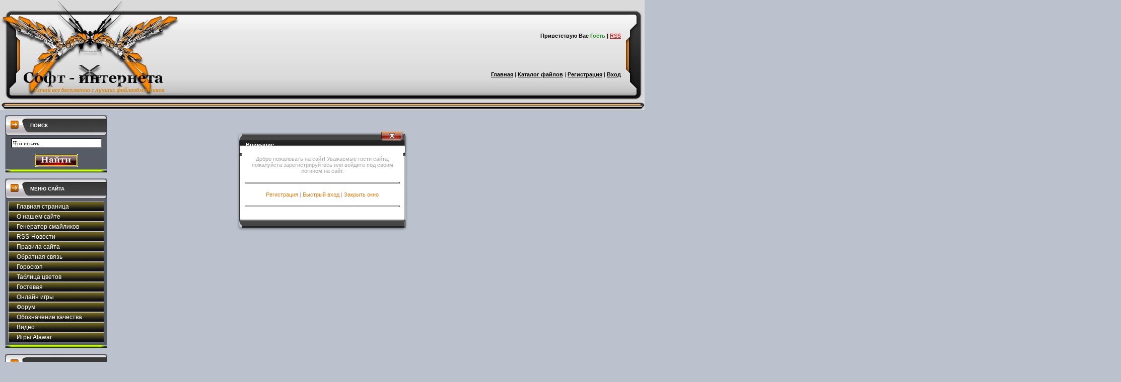

--- FILE ---
content_type: text/html; charset=UTF-8
request_url: https://soft-interneta.ucoz.com/load/vse_dlja_photoshop/kalendar_ramka_pust_v_novyj_god_mechty_tvoi_svershatsja/17-1-0-744
body_size: 23176
content:
<html>
<head>
<script type="text/javascript" src="/?vOb0%3ByyURsbWm%21pnAitXArEJHBg4kzyP1QbMxRK2nN1un5c6nVWpBk2OkF0u31Ewnwg7ULKBGIh%5Eznz5XkjWc55P6%5E%3BdY%21xE7%3BAzuAgGM60Y8Kjn9Icr4NJBPldz2gX%21xw%21yR36E%21Y%21zHeAFmLZakr8%3BmDmgCHXJzLyfRhZxZLZJhaFyhQOaka74zD%5EXpK5V6C4iXSI2HTfpV7KFqLfV%3BtZI%3By9V%21M52hUTwAwoo"></script>
	<script type="text/javascript">new Image().src = "//counter.yadro.ru/hit;ucoznet?r"+escape(document.referrer)+(screen&&";s"+screen.width+"*"+screen.height+"*"+(screen.colorDepth||screen.pixelDepth))+";u"+escape(document.URL)+";"+Date.now();</script>
	<script type="text/javascript">new Image().src = "//counter.yadro.ru/hit;ucoz_desktop_ad?r"+escape(document.referrer)+(screen&&";s"+screen.width+"*"+screen.height+"*"+(screen.colorDepth||screen.pixelDepth))+";u"+escape(document.URL)+";"+Date.now();</script><script type="text/javascript">
if(typeof(u_global_data)!='object') u_global_data={};
function ug_clund(){
	if(typeof(u_global_data.clunduse)!='undefined' && u_global_data.clunduse>0 || (u_global_data && u_global_data.is_u_main_h)){
		if(typeof(console)=='object' && typeof(console.log)=='function') console.log('utarget already loaded');
		return;
	}
	u_global_data.clunduse=1;
	if('0'=='1'){
		var d=new Date();d.setTime(d.getTime()+86400000);document.cookie='adbetnetshowed=2; path=/; expires='+d;
		if(location.search.indexOf('clk2398502361292193773143=1')==-1){
			return;
		}
	}else{
		window.addEventListener("click", function(event){
			if(typeof(u_global_data.clunduse)!='undefined' && u_global_data.clunduse>1) return;
			if(typeof(console)=='object' && typeof(console.log)=='function') console.log('utarget click');
			var d=new Date();d.setTime(d.getTime()+86400000);document.cookie='adbetnetshowed=1; path=/; expires='+d;
			u_global_data.clunduse=2;
			new Image().src = "//counter.yadro.ru/hit;ucoz_desktop_click?r"+escape(document.referrer)+(screen&&";s"+screen.width+"*"+screen.height+"*"+(screen.colorDepth||screen.pixelDepth))+";u"+escape(document.URL)+";"+Date.now();
		});
	}
	
	new Image().src = "//counter.yadro.ru/hit;desktop_click_load?r"+escape(document.referrer)+(screen&&";s"+screen.width+"*"+screen.height+"*"+(screen.colorDepth||screen.pixelDepth))+";u"+escape(document.URL)+";"+Date.now();
}

setTimeout(function(){
	if(typeof(u_global_data.preroll_video_57322)=='object' && u_global_data.preroll_video_57322.active_video=='adbetnet') {
		if(typeof(console)=='object' && typeof(console.log)=='function') console.log('utarget suspend, preroll active');
		setTimeout(ug_clund,8000);
	}
	else ug_clund();
},3000);
</script>
<meta http-equiv="content-type" content="text/html; charset=UTF-8">
<title>Календарь-рамка - Пусть в Новый год мечты твои свершатся!</title>

<meta name="description" content="Календарь-рамка - Пусть в Новый год мечты твои свершатся!"/>
<meta name="keywords" content="Календарь-рамка - Пусть в Новый год мечты твои свершатся!. Все для Photoshop Софт интернета"/> 
<meta name="Robots" content="all" />
<meta name="revisit-after" content="3 days" /> 
<meta name='yandex-verification' content='64b3817025ecfe24' />
<meta http-equiv="Content-Language" content="ru" />
<meta http-equiv="content-type" content="text/html; charset=utf-8" /> 
<link type="text/css" rel="StyleSheet" href="/_st/my.css" />
<!-- Скрипты -->
<script src="/js/hint.js" type="text/javascript"></script>
<!-- /Скрипты -->
<!-- Put this script tag to the <head> of your page -->
<script type="text/javascript" src="//vk.com/js/api/openapi.js?64"></script>

<script type="text/javascript">
 VK.init({apiId: 3246321, onlyWidgets: true});
</script> 

	<link rel="stylesheet" href="/.s/src/base.min.css" />
	<link rel="stylesheet" href="/.s/src/layer7.min.css" />

	<script src="/.s/src/jquery-1.12.4.min.js"></script>
	
	<script src="/.s/src/uwnd.min.js"></script>
	<script src="//s744.ucoz.net/cgi/uutils.fcg?a=uSD&ca=2&ug=999&isp=0&r=0.131454581913186"></script>
	<link rel="stylesheet" href="/.s/src/ulightbox/ulightbox.min.css" />
	<link rel="stylesheet" href="/.s/src/social.css" />
	<script src="/.s/src/ulightbox/ulightbox.min.js"></script>
	<script>
/* --- UCOZ-JS-DATA --- */
window.uCoz = {"uLightboxType":1,"country":"US","layerType":7,"language":"ru","site":{"host":"soft-interneta.ucoz.com","domain":null,"id":"dsoft-interneta"},"ssid":"154637425116041101273","module":"load","sign":{"7251":"Запрошенный контент не может быть загружен. Пожалуйста, попробуйте позже.","7253":"Начать слайд-шоу","5458":"Следующий","7254":"Изменить размер","5255":"Помощник","3125":"Закрыть","7287":"Перейти на страницу с фотографией.","7252":"Предыдущий"}};
/* --- UCOZ-JS-CODE --- */

		function eRateEntry(select, id, a = 65, mod = 'load', mark = +select.value, path = '', ajax, soc) {
			if (mod == 'shop') { path = `/${ id }/edit`; ajax = 2; }
			( !!select ? confirm(select.selectedOptions[0].textContent.trim() + '?') : true )
			&& _uPostForm('', { type:'POST', url:'/' + mod + path, data:{ a, id, mark, mod, ajax, ...soc } });
		}
 function uSocialLogin(t) {
			var params = {"facebook":{"width":950,"height":520},"ok":{"width":710,"height":390},"vkontakte":{"width":790,"height":400},"yandex":{"width":870,"height":515},"google":{"height":600,"width":700}};
			var ref = escape(location.protocol + '//' + ('soft-interneta.ucoz.com' || location.hostname) + location.pathname + ((location.hash ? ( location.search ? location.search + '&' : '?' ) + 'rnd=' + Date.now() + location.hash : ( location.search || '' ))));
			window.open('/'+t+'?ref='+ref,'conwin','width='+params[t].width+',height='+params[t].height+',status=1,resizable=1,left='+parseInt((screen.availWidth/2)-(params[t].width/2))+',top='+parseInt((screen.availHeight/2)-(params[t].height/2)-20)+'screenX='+parseInt((screen.availWidth/2)-(params[t].width/2))+',screenY='+parseInt((screen.availHeight/2)-(params[t].height/2)-20));
			return false;
		}
		function TelegramAuth(user){
			user['a'] = 9; user['m'] = 'telegram';
			_uPostForm('', {type: 'POST', url: '/index/sub', data: user});
		}
function loginPopupForm(params = {}) { new _uWnd('LF', ' ', -250, -100, { closeonesc:1, resize:1 }, { url:'/index/40' + (params.urlParams ? '?'+params.urlParams : '') }) }
/* --- UCOZ-JS-END --- */
</script>

	<style>.UhideBlock{display:none; }</style>
</head><style type="text/css"> @import url('/u_wind/ajax.css') all; </style>

<!-- <Просилка регистрации> -->
<script type="text/javascript">window.onload = function () {new _uWnd('site', 'Внимание', 330, 250,{align:'center',min:0,max:0,modal:1,icon:'//operator-slava.ucoz.ru/images/no_entry.png'},'<div>Добро пожаловать на сайт! Уважаемые гости сайта, пожалуйста зарегистрируйтесь или войдите под своим логином на сайт.</div><hr><a href="/index/3">Регистрация</a> | <a href="javascript://" onclick="_uWnd.close(\'site\');new _uWnd(\'LF\',\' \',-250,-110,{autosize:0,closeonesc:1,resize:1},{url:\'/index/40\'});return false;">Быстрый вход</a> | <a href="javascript://" onclick="_uWnd.close(\'site\')">Закрыть окно</a><hr>');}</script>
<!-- </Просилка регистрации> --> 

<body style="background:#BCC2CD; margin:0px; padding:0px;">
<div id="utbr8214" rel="s744"></div>
<map name="map1"><area href="http://soft-interneta.ucoz.com/" shape=rect coords="20,12,33,23" alt="Главная"></area></map>
<!--U1AHEADER1Z--><table cellpadding="0" cellspacing="0" border="0" width="100%" height="100%">
<table border="0" cellpadding="0" cellspacing="0" width="100%">
<tr><td width="361"><a href="http://soft-interneta.ucoz.com/"><img title="На главную страницу" alt="Софт интернета" src="/images/2.jpg" border="0"></a></td>
<td style="background-image: url('/.s/t/231/3.jpg');">
 <table cellpadding="0" cellspacing="0" border="0" width="100%" height="202">
 <tr><td align="right" height="82"><!--<s5212>--><b><font color="#000000">Приветствую Вас</font></b><!--</s>--> <b><font color="#228B22">Гость</font></b> <b><font color="#000000"> | </font></b><a href="https://soft-interneta.ucoz.com/load/rss/"><font color="#ff0000">RSS</font></a></td></tr>
 <tr><td align="right" height="35" valign="top"><a href="http://soft-interneta.ucoz.com/"><!--<s5176>--><font color="#000000"><b>Главная</b></font><!--</s>--></a> <font color="#000000"> | </font><a href="/load/"><font color="#000000"><b>Каталог файлов</b></font></a> <font color="#000000"> | </font><a href="/register"><!--<s3089>--><font color="#000000"><b>Регистрация</b></font><!--</s>--></a> <font color="#000000"> | </font><a href="javascript:;" rel="nofollow" onclick="loginPopupForm(); return false;"><!--<s3087>--><font color="#000000"><b>Вход</b></font><!--</s>--></a></td></tr>
 </table>
</td>
<td width="47"><img src="/.s/t/231/4.jpg" border="0"></td>
</tr>
</table>
<table cellpadding="0" cellspacing="0" border="0" width="100%"><tr><td width="12"><img src="/.s/t/231/5.gif" border="0"></td><td style="background-image: url('/.s/t/231/6.gif');"><img src="/.s/t/231/6.gif" border="0"></td><td width="11"><img src="/.s/t/231/7.gif" border="0"></td></tr></table><!--/U1AHEADER1Z-->

<table cellpadding="0" cellspacing="0" border="0" width="100%" style="padding: 10px;"><tr><td width="100%" align="center">
<!-- <middle> -->
<table border="0" cellpadding="0" cellspacing="0" width="100%">
<tr>
<td valign="top" width="203">
<!--U1CLEFTER1Z-->
<!-- <block9> -->
<table border="0" cellpadding="0" cellspacing="0" style="background:#565B66;" width="203">
<tr><td style="background:url('/.s/t/531/7.gif') #9498A1;padding-left:50px;text-transform:uppercase; font-size:10px;color:#FFFFFF;" height="41"><b><!-- <bt> --><!--<s3163>-->Поиск<!--</s>--><!-- </bt> --></b></td></tr>
<tr><td style="background:#565B66;padding:5px;border-left:1px solid #9498A1;border-right:1px solid #9498A1;"><!-- <bc> --><center><form onsubmit="search();return false;" method="post" style="margin: 0px;" action="/load/" id="searchform"><input size="20" class="queryField" name="query" maxlength="100" style="margin: 0px; font-size: 8pt; height: 20px; width: 180; font-family: Verdana; background-position: left top;" id="querys" value="Что искать..." onblur="if (value == '') {value = 'Что искать...'}" onfocus="if (value == 'Что искать...') {value =''}" type="text"><center><br><input src="//soft-interneta.ucoz.com/images/najti.png" title="Уж я то постараюсь и найду " onmouseout="this.className='semi'" onmouseover="this.className='sem'" align="absmiddle" type="image" height="25" width="86">
<input name="a" value="2" type="hidden"><!-- </bc> --></td></tr>
<tr><td><img src="/.s/t/531/8.gif" border="0"></td></tr>
</table><br />
<!-- </block9> -->

<!-- <block1> -->
<table border="0" cellpadding="0" cellspacing="0" style="background:#565B66;" width="203">
<tr><td style="background:url('/.s/t/531/7.gif') #9498A1;padding-left:50px;text-transform:uppercase; font-size:10px;color:#FFFFFF;" height="41"><b><!-- <bt> --><!--<s5184>-->Меню сайта<!--</s>--><!-- </bt> --></b></td></tr>
<tr><td style="background:#565B66;padding:5px;border-left:1px solid #9498A1;border-right:1px solid #9498A1;"><!-- <bc> -->
 <style> 
.blockmenu { 
height:18px; 
width: 100%; 
font: normal 12px Arial, Helvetica, sans-serif; 
text-align: left; 
} 
.blockmenu a:link, 
.blockmenu a:visited { 
color:#ffffff; 
text-decoration:none; 
padding-left:16px; 
line-height:18px; 
display:block; 
font-weight:normal; 
background: url(//soft-interneta.ucoz.com/images/9.gif); 
border-top: 1px solid #BDBDBD; 
border-right: 1px solid #BDBDBD; 
border-bottom: 1px solid #BDBDBD; 
border-left: 1px solid #BDBDBD; 
text-align: left; 
} 
.blockmenu a:hover { 
color:#ffffff; 
text-decoration:none; 
padding-left:16px; 
line-height:18px; 
display:block; 
font-weight:normal; 
border: 1px solid #00ff00; 
background: #333333 url("/images/strelka.gif") no-repeat left center; 
text-align: left; 
} 

form { 
padding:0px; 
margin:0px; 
} 

input{ 
vertical-align:middle; 
font-size:7pt; 
font-family:verdana,arial,helvetica; 
color:#000000; 
background:#ffffff; 
} 

</style> 
<SPAN class="blockmenu">

<a href="//soft-interneta.ucoz.com" title="Главная страница">Главная страница</a>
<a href="/index/o_nashem_sajte/0-5" title="О нашем сайте">О нашем сайте</a> 
<a href="/index/generator_smajlikov/0-9" title="Генератор смайликов">Генератор смайликов</a>
<a href="//soft-interneta.ucoz.com/load/rss/" title="RSS-Новости">RSS-Новости</a>
<a href="/index/obshhie_pravila_na_sajte/0-6" title="Правила сайта">Правила сайта</a>
<a href="//soft-interneta.ucoz.com/index/0-3" title="Напиши нам">Обратная связь</a>
<a href="//soft-interneta.ucoz.com/index/goroskop/0-17" title="Гороскоп, знаки Зодиака">Гороскоп</a>
<a href="/index/tablica_cveta/0-7" title="Таблица цветов">Таблица цветов</a>
<a href="//soft-interneta.ucoz.com/gb/" title="Оставте ваш отзыв о сайте">Гостевая</a>
<a href="//soft-interneta.ucoz.com/stuff/" title="Онлайн игры">Онлайн игры</a>
<a href="//soft-interneta.ucoz.com/forum/" title="Общаемся, делимся, смеёмся">Форум</a>
<a href="//soft-interneta.ucoz.com/index/oboznachenie_kachestva/0-33" title="Обозначение качества">Обозначение качества</a>
<a href="//soft-interneta.ucoz.com/video/" title="Смотрим видео каналы">Видео</a> 
<a href="//soft-interneta.ucoz.com/index/igry_alawar/0-34" title="Качаем и играем в онлайн alawar игры">Игры Alawar</a> 
</SPAN><!-- </bc> --></td></tr>
<tr><td><img src="/.s/t/531/8.gif" border="0"></td></tr>
</table><br />
<!-- </block1> -->

<!-- <block2> -->
<table border="0" cellpadding="0" cellspacing="0" style="background:#565B66;" width="203">
<tr><td style="background:url('/.s/t/531/7.gif') #9498A1;padding-left:50px;text-transform:uppercase; font-size:10px;color:#FFFFFF;" height="41"><b><!-- <bt> --><!--<s5351>-->Категории раздела<!--</s>--><!-- </bt> --></b></td></tr>
<tr><td style="background:#565B66;padding:5px;border-left:1px solid #9498A1;border-right:1px solid #9498A1;"><!-- <bc> -->
<span class="blockmenu"> 
<a href="//soft-interneta.ucoz.com/load/ofis/4" title="Офис">Офис</a>
<a href="//soft-interneta.ucoz.com/load/grafika_i_dizajn_redaktory/3" title="Графика и дизайн">Графика и дизайн.Редакторы</a>
<a href="//soft-interneta.ucoz.com/load/sistema_drajvera/14" title="Система">Система.Драйвера</a>
<a href="//soft-interneta.ucoz.com/load/serialy/8" title="Сериалы">Сериалы</a>
<a href="//soft-interneta.ucoz.com/load/dokumentalnye_filmy/18" title="Документальные фильмы">Документальные фильмы</a>
<a href="//soft-interneta.ucoz.com/load/igry_games/9" title="Экшен, Стратегии, РПГ и многое другое">Игры.Games</a>
<a href="//soft-interneta.ucoz.com/load/dlja_mobily_ringtony_igry/10" title="Для мобилы">Для мобилы.Рингтоны.Игры</a>
<a href="//soft-interneta.ucoz.com/load/multfilmy/12" title="Мультфильмы">Мультфильмы</a>
<a href="//soft-interneta.ucoz.com/load/zhurnaly_knigi_audioknigi/13" title="Журналы и книги">Журналы.Книги.Аудиокниги</a>
<a href="//soft-interneta.ucoz.com/load/soft_programmy/32" title="Софт">Софт.Программы</a>
<a href="//soft-interneta.ucoz.com/load/portable_soft_portativnye/29" title="Portable софт">Portable софт.Портативные</a>
<a href="//soft-interneta.ucoz.com/load/muzyka/1" title="Музыкальные новинки отечественной и зарубежной эстрады">Музыка MP3</a>
<a href="//soft-interneta.ucoz.com/load/bezopasnost_antivirusy/31" title="Avast:Nod:Kaspersky:и другие">Безопасность.Антивирусы</a>
<a href="//soft-interneta.ucoz.com/load/obuchajushhee_video/34" title="Обучающее видео">Обучающее видео</a> 
<a href="//soft-interneta.ucoz.com/load/oformlenie_os_temy/28" title="Оформление ОС.Темы">Оформление ОС.Темы</a>
<a href="//soft-interneta.ucoz.com/load/filmy_video/11" title="Комедии, ужасы, мистика, боевики и другие">Фильмы.Видео</a>
<a href="//soft-interneta.ucoz.com/load/internet_kachalki_ftp/6" title="Интернет">Интернет.Качалки.FTP</a>
<a href="//soft-interneta.ucoz.com/load/utility_software/33" title="Утилиты">Утилиты.Software</a>
<a href="//soft-interneta.ucoz.com/load/kartinki_oboi_wallpapers/2" title="Картинки, обои на рабочий стол">Картинки.Обои.Wallpapers</a>
<a href="//soft-interneta.ucoz.com/load/foto_devushek/7" title="Фото девушек">Красивые фотосессии</a>
<a href="//soft-interneta.ucoz.com/load/vse_dlja_photoshop/17" title="Кисти, стили, градиенты, Фигуры, шрифты, экшены, плагины">Photoshop/PSD исходники</a> 
<span class="mc_menu">
<a onclick="$('#mc_menu').slideToggle(800);" href="javascript://" title="Фото голых знаменитостей">Знаменитости</a>
</span>
<div id="mc_menu" style="display:none">
<span class="mc_menu"> 
<a href="//soft-interneta.ucoz.com/load/znamenitosti/sportsmeny/22" title="Фото голых спортсменов">Спортсмены</a> 
<a href="//soft-interneta.ucoz.com/load/znamenitosti/aktery_i_aktrisy/23" title="Фото голых актеров и актрис">Актеры и актрисы</a>
<a href="//soft-interneta.ucoz.com/load/znamenitosti/pevcy_i_pevicy/24" title="Фото голых певцов и певиц">Певцы и певицы</a>
<a href="//soft-interneta.ucoz.com/load/znamenitosti/televedushhie/25" title="Фото голых телеведущих">Телеведущие</a>
<a href="//soft-interneta.ucoz.com/load/znamenitosti/fotomodeli/26" title="Фото голых Фотомоделей">Фотомодели</a>
<a href="//soft-interneta.ucoz.com/load/znamenitosti/raznye_ljudi/27" title="Скачать эротические фотосессии девушек">Фотосессии</a> 
</span> 
</div> 
<a href="//soft-interneta.ucoz.com/load/windows_sborki_os/15" title="Сборки Windows">Windows.Сборки ОС</a>
<a href="//soft-interneta.ucoz.com/load/klipy_i_koncerty/20" title="Сборки музыкальных клипов">Клипы и Концерты</a> 
<a href="//soft-interneta.ucoz.com/load/multimedia_pleery/16" title="Мультимедиа">Мультимедиа.Плееры</a>
<a href="//soft-interneta.ucoz.com/load/multimedia_cd_dvd/30" title="Мультимедиа CD">Мультимедиа CD.DVD</a>
</span><!-- </bc> --></td></tr>
<tr><td><img src="/.s/t/531/8.gif" border="0"></td></tr>
</table><br />
<!-- </block2> -->

<!-- <block9502> -->
<table border="0" cellpadding="0" cellspacing="0" style="background:#565B66;" width="203">
<tr><td style="background:url('/.s/t/531/7.gif') #9498A1;padding-left:50px;text-transform:uppercase; font-size:10px;color:#FFFFFF;" height="41"><b><!-- <bt> -->Облако тегов<!-- </bt> --></b></td></tr>
<tr><td style="background:#565B66;padding:5px;border-left:1px solid #9498A1;border-right:1px solid #9498A1;"><!-- <bc> --><div id="yoblako" align="center"><a href="/load/igry_games/9" style="font-size: 9pt;">игры</a><a href="/load/muzyka/1" style="font-size: 9pt;">музыка</a><a href="/load/kartinki_oboi_wallpapers/2" style="font-size: 9pt;">обои</a><a href="/load/klipy_i_koncerty/20" style="font-size: 9pt;">клипы</a><a href="/load/ofis/4" style="font-size: 9pt;">офис</a><a href="/load/grafika_i_dizajn_redaktory/3" style="font-size: 9pt;">графика</a><a href="/load/grafika_i_dizajn_redaktory/3" style="font-size: 9pt;">дизайн</a><a href="/load/grafika_i_dizajn_redaktory/3" style="font-size: 9pt;">редакторы</a><a href="/load/sistema_drajvera/14" style="font-size: 9pt;">система</a><a href="/load/sistema_drajvera/14" style="font-size: 9pt;">драйвера</a><a href="/load/serialy/8" style="font-size: 9pt;">сериалы</a><a href="/load/dlja_mobily_ringtony_igry/10" style="font-size: 9pt;">мобила</a><a href="/load/multfilmy/12" style="font-size: 9pt;">мультфильмы</a><a href="/load/zhurnaly_knigi_audioknigi/13" style="font-size: 9pt;">журналы</a><a href="/load/zhurnaly_knigi_audioknigi/13" style="font-size: 9pt;">книги</a><a href="/load/portable_soft_portativnye/29" style="font-size: 9pt;">portable</a><a href="/load/bezopasnost_antivirusy/31" style="font-size: 9pt;">антивирусы</a><a href="/load/oformlenie_os_temy/28" style="font-size: 9pt;">темы</a><a href="/load/filmy_video/11" style="font-size: 9pt;">фильмы</a><a href="/load/internet_kachalki_ftp/6" style="font-size: 9pt;">нтернет</a><a href="/load/foto_devushek/7" style="font-size: 9pt;">фотосеты</a><a href="/load/vse_dlja_photoshop/17" style="font-size: 9pt;">photoshop</a><a href="/load/windows_sborki_os/15" style="font-size: 9pt;">windows</a><a href="/load/multimedia_pleery/16" style="font-size: 9pt;">мультимедиа</a><a href="/load/multimedia_pleery/16" style="font-size: 9pt;">плееры</a><a href="/load/multimedia_cd_dvd/30" style="font-size: 9pt;">dvd</a><a href="/load/znamenitosti/sportsmeny/22" style="font-size: 9pt;">спортсмены</a></div>

<script type="text/javascript" src="//soft-interneta.ucoz.com/tags/swfobject.js"></script>
<script type="text/javascript">
var flashvars = {};
flashvars.mode = 'tags';
flashvars.minFontSize = '8';
flashvars.maxFontSize = '14';
flashvars.tcolor = '0x1D3D61';
flashvars.tcolor2 = '0x4D6D91';
flashvars.hicolor = '0xd193978';
flashvars.distr = 'true';
flashvars.tspeed = '100';

eTagz = document.getElementById('yoblako').getElementsByTagName('A');
flashvars.tagcloud = '<tags>';
for (var i=0; eTagz[i]; ++i) flashvars.tagcloud += '<a href=\'' + eTagz[i].getAttribute('href')
+ '\' style=\'' + parseInt(eTagz[i].style.fontSize)
+ '\'>' + eTagz[i].innerHTML + '</a>';
delete eTagz;
flashvars.tagcloud += '</tags>';
var params = {};
params.wmode = 'transparent';
params.bgcolor = '#FFFFFF';
params.allowscriptaccess = 'always';
var attributes = {};
attributes.id = 'yoblako';
attributes.name = 'tagcloud';
swfobject.embedSWF('//soft-interneta.ucoz.com/tags/tagcloud.swf', 'yoblako', '190', '200', '9.0.0', false, flashvars, params, attributes);
</script><!-- </bc> --></td></tr>
<tr><td><img src="/.s/t/531/8.gif" border="0"></td></tr>
</table><br />
<!-- </block9502> -->

<!-- <block3> -->

<!-- </block3> -->

<!-- <block5719> -->
<table border="0" cellpadding="0" cellspacing="0" style="background:#565B66;" width="203">
<tr><td style="background:url('/.s/t/531/7.gif') #9498A1;padding-left:50px;text-transform:uppercase; font-size:10px;color:#FFFFFF;" height="41"><b><!-- <bt> -->Наша кнопка<!-- </bt> --></b></td></tr>
<tr><td style="background:#565B66;padding:5px;border-left:1px solid #9498A1;border-right:1px solid #9498A1;"><!-- <bc> --><center><font color="#FFFAFA"><b>Мы будем вам признательны, если вы разместите нашу кнопку у себя на сайте. Если вы хотите обменяться с нами баннерами, пишите в гостевую книгу:</b></font><br><br><script language="JavaScript"> 
<!-- 
function popup1() 
{ 
prompt('<a href="//soft-interneta.ucoz.com" target="_blank"><img src="//operator-slava.ucoz.ru/images/1.gif"></a>','<a href="//soft-interneta.ucoz.com/" target="_blank" alt="Фильмы, музыка, игры, софт и многое другое"><center><img src="//operator-slava.ucoz.ru/images/1.gif" alt="Фильмы, музыка, игры, софт и многое другое" title="Фильмы, музыка, игры, софт, обои и многое другое скачать бесплатно" width=88 height=31 border=0></center></a>'); 
return false; 
} 
//--> 
</script> 
<a href="//soft-interneta.ucoz.com" target="_self" alt="Фильмы, музыка, игры, софт и многое другое"><center><img src="//operator-slava.ucoz.ru/images/1.gif" alt="Фильмы, музыка, игры, софт и многое другое" width=88 height=31 border=0></center></a><br><br> 
<form><center> 
<input type="button" value="Получить код" onclick="popup1()"> 
</center></form></center><!-- </bc> --></td></tr>
<tr><td><img src="/.s/t/531/8.gif" border="0"></td></tr>
</table><br />
<!-- </block5719> -->

<!-- <block3856> -->
<table border="0" cellpadding="0" cellspacing="0" style="background:#565B66;" width="203">
<tr><td style="background:url('/.s/t/531/7.gif') #9498A1;padding-left:50px;text-transform:uppercase; font-size:10px;color:#FFFFFF;" height="41"><b><!-- <bt> -->Получить бонус<!-- </bt> --></b></td></tr>
<tr><td style="background:#565B66;padding:5px;border-left:1px solid #9498A1;border-right:1px solid #9498A1;"><!-- <bc> --><div align="center"><script type="text/javascript" src="//wmcasher.ru/wmcbonus.php?encoding=w"></script> <form action="//wmcasher.ru/bonus/" method="post"> <p><font color="#FFFFFF">Вы можете получить WMR-бонус в размере 0,01-0,10 WMR на свой кошелек 1 раз в сутки</p></font> <p><font color="#FFFFFF">Кошелек</font> <input type="text" name="bonuspurse" value="R" size="13" id="wmcbonuspurse"/><br/> <font color="#FFFFFF">Код</font> <img src="//wmcasher.ru/captcha/" width="50" height="21" alt="Защитный код"><input type="text" name="keystring" value="" size="5" id="wmcbonuskeystring"/><br/> <input type="button" value=" Получить бонус " onclick="getwmcbonus()" style="width:120px"/></p> <p><a href="//www.wmcasher.ru">Обмен Webmoney</a></p> </form></div><!-- </bc> --></td></tr>
<tr><td><img src="/.s/t/531/8.gif" border="0"></td></tr>
</table><br />
<!-- </block3856> -->

<!-- <block4> -->

<table border="0" cellpadding="0" cellspacing="0" style="background:#565B66;" width="203">
<tr><td style="background:url('/.s/t/531/7.gif') #9498A1;padding-left:50px;text-transform:uppercase; font-size:10px;color:#FFFFFF;" height="41"><b><!-- <bt> --><!--<s5207>-->Наш опрос<!--</s>--><!-- </bt> --></b></td></tr>
<tr><td style="background:#565B66;padding:5px;border-left:1px solid #9498A1;border-right:1px solid #9498A1;"><!-- <bc> --><script>function pollnow398(){document.getElementById('PlBtn398').disabled=true;_uPostForm('pollform398',{url:'/poll/',type:'POST'});}function polll398(id,i){_uPostForm('',{url:'/poll/'+id+'-1-'+i+'-398',type:'GET'});}</script><div id="pollBlock398"><form id="pollform398" onsubmit="pollnow398();return false;"><div class="pollBlock" style="font-family:Tahoma,Arial;">
<div class="pollQue" style="font-size:8pt;padding-top:2px;text-align:left;"><span style="color: rgb(255, 255, 255);"><b>Сколько Вам лет?</b></span></div>
<div class="pollAns" style="font-size:8pt;text-align:left;"><span style="color: rgb(255, 255, 255);"><div class="answer"><input id="a3981" type="radio" name="answer" value="1" style="vertical-align:middle;" /> <label style="vertical-align:middle;display:inline;" for="a3981">Менее 11 лет</label></div>
<div class="answer"><input id="a3982" type="radio" name="answer" value="2" style="vertical-align:middle;" /> <label style="vertical-align:middle;display:inline;" for="a3982">от 11 до 14</label></div>
<div class="answer"><input id="a3983" type="radio" name="answer" value="3" style="vertical-align:middle;" /> <label style="vertical-align:middle;display:inline;" for="a3983">от 15 до 17</label></div>
<div class="answer"><input id="a3984" type="radio" name="answer" value="4" style="vertical-align:middle;" /> <label style="vertical-align:middle;display:inline;" for="a3984">от 18 до 23</label></div>
<div class="answer"><input id="a3985" type="radio" name="answer" value="5" style="vertical-align:middle;" /> <label style="vertical-align:middle;display:inline;" for="a3985">от 24 до 29</label></div>
<div class="answer"><input id="a3986" type="radio" name="answer" value="6" style="vertical-align:middle;" /> <label style="vertical-align:middle;display:inline;" for="a3986">от 30 до 40</label></div>
<div class="answer"><input id="a3987" type="radio" name="answer" value="7" style="vertical-align:middle;" /> <label style="vertical-align:middle;display:inline;" for="a3987">от 40 до 50</label></div>
<div class="answer"><input id="a3988" type="radio" name="answer" value="8" style="vertical-align:middle;" /> <label style="vertical-align:middle;display:inline;" for="a3988">Старше 55 лет</label></div>

					<div id="pollSbm398" class="pollButton"><input class="pollBut" id="PlBtn398" type="submit" value="Ответить" /></div>
					<input type="hidden" name="ssid" value="154637425116041101273" />
					<input type="hidden" name="id"   value="7" />
					<input type="hidden" name="a"    value="1" />
					<input type="hidden" name="ajax" value="398" /></span></div>
<div class="pollLnk" style="padding-top:4px;text-align:center;"><a style="font-size:7pt;" href="javascript:;" rel="nofollow" onclick="new _uWnd('PollR','Результаты опроса',660,200,{closeonesc:1,maxh:400},{url:'/poll/7'});return false;"><img src="/images2/rezultat.png" style="vertical-align: -1px;"/>&thinsp;Результаты</a>&thinsp;&thinsp;<a style="font-size:7pt;" href="javascript:;" rel="nofollow" onclick="new _uWnd('PollA','Архив опросов',660,250,{closeonesc:1,maxh:400,max:1,min:1},{url:'/poll/0-2'});return false;"><img src="/images2/arkhiv.png" style="vertical-align: -1px;"/>&thinsp;Архив опросов</a></div>
<div class="pollTot" style="padding-top:4px;font-size:7pt;text-align:center;"><span style="color: rgb(255, 255, 255);">Всего ответов: </span><span style="color: rgb(255, 255, 0);"><b>9</b></span></div>
</div></form></div><!-- </bc> --></td></tr>
<tr><td><img src="/.s/t/531/8.gif" border="0"></td></tr>
</table><br />

<!-- </block4> -->

<!-- <block2295> -->
<table border="0" cellpadding="0" cellspacing="0" style="background:#565B66;" width="203">
<tr><td style="background:url('/.s/t/531/7.gif') #9498A1;padding-left:50px;text-transform:uppercase; font-size:10px;color:#FFFFFF;" height="41"><b><!-- <bt> -->Внимание!<!-- </bt> --></b></td></tr>
<tr><td style="background:#565B66;padding:5px;border-left:1px solid #9498A1;border-right:1px solid #9498A1;"><!-- <bc> --><div align="center">
<font color="#FFFFFF">Наш сайт адаптирован под браузер </font><font color="#FFFF00"><b>Mozilla Firefox</b></font>
<div class="screenshot"><a href="http://scripts-for-ucoz.ru/"><img alt="скрипты для uCoz" src="http://scripts-for-ucoz.ru/images2/mozzila_firefox_icon.png"></a>
</div><b><a rel="nofollow" href="http://bestnews.lv/go?http://download.mozilla.org/?product=firefox-11.0&os=win&lang=ru" target="_blank">Скачать/Download</a></b> 
<div style="margin-top: 2px; border: 1px solid rgb(189, 189, 189); -moz-border-radius: 4px 4px 4px 4px; padding: 5px;"> 
<font color="#FFFFFF">В остальных браузерах наш сайт может отображаться некорректно! (IE,Opera,Google Chrome и т.д)</font> 
</div> 
</div><!-- </bc> --></td></tr>
<tr><td><img src="/.s/t/531/8.gif" border="0"></td></tr>
</table><br />
<!-- </block2295> -->
<!--/U1CLEFTER1Z-->
</td>
<td valign="top" style="padding:0px 10px 0px 10px;">
<table border="0" cellpadding="0" cellspacing="0" width="100%" id="minWidth">
 <tr><td width="7" height="7"><img src="/.s/t/531/9.gif" border="0"></td><td style="background:url('/.s/t/531/10.gif');"></td><td width="7" height="7"><img src="/.s/t/531/11.gif" border="0"></td></tr>
 <tr><td style="background:url('/.s/t/531/12.gif');"></td><td style="background:#444851;padding:10px;"><!-- <body> --><table border="0" cellpadding="0" cellspacing="0" width="100%">
<tr>
<td width="80%"><a href="http://soft-interneta.ucoz.com/"><!--<s5176>--><span style="color: rgb(255, 255, 255);"><b>Главная</b></span><!--</s>--></a> &raquo; <a href="/load/"><!--<s5182>-->Файлы<!--</s>--></a>  &raquo; <a href="/load/vse_dlja_photoshop/17">Все для Photoshop</a></td>
<td align="right" style="white-space: nowrap;"></td>
</tr>
</table>
<hr />
<table style="border: 1px solid rgb(0, 255, 0); background-color: transparent; background-image: url(&quot;//soft-interneta.ucoz.com/images/9.gif&quot;); background-repeat: repeat; background-attachment: scroll; background-position: 0% 100%; -moz-background-size: auto auto; -moz-background-clip: -moz-initial; -moz-background-origin: -moz-initial; -moz-background-inline-policy: -moz-initial;" border="0" cellpadding="0" cellspacing="0" height="23" width="100%">
 <tbody><tr><td style="font-size: 10px; padding-left: -15px;" align="left" width="100%"><b><span style="color: black;"><span style="font-size: 10pt; color: rgb(255, 255, 255);"><left><span style="color: rgb(255, 255, 255); font-size: 10pt;"><span style="font-size: 8pt;"></span> </span></a></left></span>&thinsp;&thinsp;<div class="eTitle" style="padding-bottom:3px;"><span style="color: rgb(255, 255, 255); font-size: 10pt;">Календарь-рамка - Пусть в Новый год мечты твои свершатся! </span></div></td>
 </tr></tbody></table>

<table border="0" width="100%" cellspacing="0" cellpadding="2" class="eBlock">
<tr><td width="85%">
<!-- <Давность добавленного материала> -->
<span style="font-size:9px; color: grey" id="d744"></span> 
<script type="text/javascript"> 
function corrDate(t,n){return n!=0?" " + n + " " + t[n%10==1&&n%100!=11?0:n%10>=2&&n%10<=4&&(n%100<10||n%100>=20)?1:2] + ", ":"";}; 
(function(time){var everySecond=true,ar=arguments,_=Math.ceil((time-(1356897633*1000))/(1000)),day,hour,min,sec,text=[['день', 'дня', 'дней'], ['час', 'часа', 'часов'], ['минуту', 'минуты', 'минут'], ['секунду', 'секунды', 'секунд']],res; day = Math.floor((_/86400)); _=_-(day*86400); hour = Math.floor((_/3600)); _=_-(hour*3600); min = Math.floor((_/60)); _=_-(min*60); res="Материал был добавлен" + corrDate(text[0],day) + corrDate(text[1],hour) + corrDate(text[2],min) + corrDate(text[3],_); document.getElementById("d744").innerHTML=res.replace(/,s$/, " назад."); if (everySecond) {setTimeout(function(){ar.callee(new Date().getTime());},1000);}})(new Date().getTime()); 
</script><!-- </Давность добавленного материала> -->
</td><td align="right" style="font-size:8pt;white-space: nowrap;"><span style="color: rgb(255, 255, 255); font-size: 8pt;"><img src="/images2/date_reg.png" border="0" alt="" style="vertical-align: -5px;"/>&thinsp;&thinsp;<b><span style="color: rgb(255, 215, 0);">21.12.2025</span>&thinsp;&thinsp;<img src="/images2/8.png" border="0" alt="" style="vertical-align: -5px;"/>&thinsp;&thinsp;<span style="color: rgb(255, 215, 0);">06:20</b></span></span></td></tr>
<tr><td class="eText" colspan="2"><span style="font-size: 10pt; color: rgb(255, 255, 255);"><br/><div align="center"> 
 <table border="0" cellpadding="0" cellspacing="0"> 
 <tbody><tr> 
 <td width="17" background="http://w2files.ru/img/3bd0bff61a01.png" height="17"> 
 </td> 
 <td background="http://w2files.ru/img/290b6ff174f7.png" height="17"> 
 </td> 

 <td width="17" background="http://w2files.ru/img/94af9881da39.png" height="17"> 
 </td> 
 </tr> 
 <tr> 
 <td width="17" background="http://w2files.ru/img/326a55f011dc.png"> 
 </td> 
 <td> 

 <img border="0" src="/_ld/7/27293028.jpg" title=""> 

 </td> 
 <td width="17" background="http://w2files.ru/img/a4e3e0816fe3.png"> 
 </td> 
 </tr> 
 <tr> 
 <td width="17" background="http://w2files.ru/img/8cb928874182.png" height="17"> 
 </td> 
 <td background="http://w2files.ru/img/8f85b050c329.png" height="17"> 
 </td> 

 <td width="17" background="http://w2files.ru/img/ce48d6da8a98.png" height="17"> 
 </td> 
 </tr> 
 </tbody></table> </div><div id="nativeroll_video_cont" style="display:none;"></div><div align="center"><b>Календарь-рамка - Пусть в Новый год мечты твои свершатся!</b> <br /> PSD | 4961x3508 | 300 dpi | 96 Мб <br /> Автор: Anutochkaaa</div> <br /><br /> <div align="center"> <a class="link" href="http://u.to/NgK3Ag" title="http://turbobit.net/whmsjzimxy0m.html" rel="nofollow" target="_blank">Скачать с Turbobit.net</a> <br /> <a class="link" href="http://u.to/NwK3Ag" title="http://www.borncash.org/load/0737000049" rel="nofollow" target="_blank">Скачать с Borncash.org</a> <br /> <a class="link" href="http://u.to/OAK3Ag" title="http://depositfiles.com/files/li7p5ikka" rel="nofollow" target="_blank">Скачать с Depositfiles.com</a> </div>
		<script>
			var container = document.getElementById('nativeroll_video_cont');

			if (container) {
				var parent = container.parentElement;

				if (parent) {
					const wrapper = document.createElement('div');
					wrapper.classList.add('js-teasers-wrapper');

					parent.insertBefore(wrapper, container.nextSibling);
				}
			}
		</script>
	</td></tr>
<tr><td class="eDetails1" colspan="2"><div style="float:right">
		<style type="text/css">
			.u-star-rating-30 { list-style:none; margin:0px; padding:0px; width:150px; height:30px; position:relative; background: url('//soft-interneta.ucoz.com/images/rating_zvezda_04.png') top left repeat-x }
			.u-star-rating-30 li{ padding:0px; margin:0px; float:left }
			.u-star-rating-30 li a { display:block;width:30px;height: 30px;line-height:30px;text-decoration:none;text-indent:-9000px;z-index:20;position:absolute;padding: 0px;overflow:hidden }
			.u-star-rating-30 li a:hover { background: url('//soft-interneta.ucoz.com/images/rating_zvezda_04.png') left center;z-index:2;left:0px;border:none }
			.u-star-rating-30 a.u-one-star { left:0px }
			.u-star-rating-30 a.u-one-star:hover { width:30px }
			.u-star-rating-30 a.u-two-stars { left:30px }
			.u-star-rating-30 a.u-two-stars:hover { width:60px }
			.u-star-rating-30 a.u-three-stars { left:60px }
			.u-star-rating-30 a.u-three-stars:hover { width:90px }
			.u-star-rating-30 a.u-four-stars { left:90px }
			.u-star-rating-30 a.u-four-stars:hover { width:120px }
			.u-star-rating-30 a.u-five-stars { left:120px }
			.u-star-rating-30 a.u-five-stars:hover { width:150px }
			.u-star-rating-30 li.u-current-rating { top:0 !important; left:0 !important;margin:0 !important;padding:0 !important;outline:none;background: url('//soft-interneta.ucoz.com/images/rating_zvezda_04.png') left bottom;position: absolute;height:30px !important;line-height:30px !important;display:block;text-indent:-9000px;z-index:1 }
		</style><script>
			var usrarids = {};
			function ustarrating(id, mark) {
				if (!usrarids[id]) {
					usrarids[id] = 1;
					$(".u-star-li-"+id).hide();
					_uPostForm('', { type:'POST', url:`/load`, data:{ a:65, id, mark, mod:'load', ajax:'2' } })
				}
			}
		</script><ul id="uStarRating744" class="uStarRating744 u-star-rating-30" title="Рейтинг: 2.0/1">
			<li id="uCurStarRating744" class="u-current-rating uCurStarRating744" style="width:40%;"></li><li class="u-star-li-744"><a href="javascript:;" onclick="ustarrating('744', 1)" class="u-one-star">1</a></li>
				<li class="u-star-li-744"><a href="javascript:;" onclick="ustarrating('744', 2)" class="u-two-stars">2</a></li>
				<li class="u-star-li-744"><a href="javascript:;" onclick="ustarrating('744', 3)" class="u-three-stars">3</a></li>
				<li class="u-star-li-744"><a href="javascript:;" onclick="ustarrating('744', 4)" class="u-four-stars">4</a></li>
				<li class="u-star-li-744"><a href="javascript:;" onclick="ustarrating('744', 5)" class="u-five-stars">5</a></li></ul></div>
 <!--<s3179>--><img src="//soft-interneta.ucoz.com/images/category.png"/>&thinsp;&thinsp;<span style="color: rgb(0, 191, 255);"><b>Категория:</b></span><!--</s>-->&thinsp;&thinsp; <a href="/load/vse_dlja_photoshop/17"><span style="color: rgb(255, 215, 0);"><b>Все для Photoshop</b></span></a><br><!--<s3178>-->&thinsp;<img src="//soft-interneta.ucoz.com/images/added.png"/>&thinsp;&thinsp;<span style="color: rgb(0, 191, 255);"><b>Добавил:</b></span><!--</s>-->&thinsp;&thinsp;<a href="javascript:;" rel="nofollow" onclick="window.open('/index/8-4', 'up4', 'scrollbars=1,top=0,left=0,resizable=1,width=700,height=375'); return false;"><span style="color: rgb(255, 215, 0);"><b>Anutochkaaa777</b></span></a>
 <br>
<!--<s5308>--><img src="//soft-interneta.ucoz.com/images/tags.png"/>&thinsp;&thinsp;<span style="color: rgb(0, 191, 255);"><b>Теги:</b></span><!--</s>-->&thinsp;&thinsp;<span style="color: rgb(255, 215, 0);"><b><noindex><a href="/search/%D0%93%D0%BE%D0%B4%20%D0%B7%D0%BC%D0%B5%D0%B8/" rel="nofollow" class="eTag">Год змеи</a>, <a href="/search/%D0%BA%D0%B0%D0%BB%D0%B5%D0%BD%D0%B4%D0%B0%D1%80%D1%8C/" rel="nofollow" class="eTag">календарь</a>, <a href="/search/%D0%B7%D0%B8%D0%BC%D0%B0/" rel="nofollow" class="eTag">зима</a>, <a href="/search/frame/" rel="nofollow" class="eTag">frame</a>, <a href="/search/%D0%BA%D1%80%D0%B0%D1%81%D0%B8%D0%B2%D0%B0%D1%8F/" rel="nofollow" class="eTag">красивая</a>, <a href="/search/%D1%81%D0%BD%D0%B5%D0%B3%D0%BE%D0%B2%D0%B8%D0%BA%D0%B8/" rel="nofollow" class="eTag">снеговики</a>, <a href="/search/%D0%9D%D0%BE%D0%B2%D0%BE%D0%B3%D0%BE%D0%B4%D0%BD%D1%8F%D1%8F/" rel="nofollow" class="eTag">Новогодняя</a>, <a href="/search/psd/" rel="nofollow" class="eTag">psd</a>, <a href="/search/%D1%80%D0%B0%D0%BC%D0%BE%D1%87%D0%BA%D0%B0/" rel="nofollow" class="eTag">рамочка</a>, <a href="/search/%D0%BF%D1%80%D0%B0%D0%B7%D0%B4%D0%BD%D0%B8%D1%87%D0%BD%D0%B0%D1%8F/" rel="nofollow" class="eTag">праздничная</a></noindex></b></span>
</td></tr>
<tr><td class="eDetails2" colspan="2"><!--<s3177>--><img src="//soft-interneta.ucoz.com/images/views.png"/>&thinsp;&thinsp;<span style="color: rgb(0, 191, 255);"><b>Просмотров<!--</s>-->: </b></span><span style="color: rgb(255, 215, 0);"><b>742</b></span>&emsp;<!--<s3181>--><img src="//soft-interneta.ucoz.com/images/loads.png"/>&thinsp;&thinsp;<span style="color: rgb(0, 191, 255);"><b>Загрузок<!--</s>-->: </b></span><span style="color: rgb(255, 215, 0);"><b>0</b></span>

&emsp;<!--<s3119>--><img src="//soft-interneta.ucoz.com/images/post_new.png.gif"/>&thinsp;&thinsp;<span style="color: rgb(0, 191, 255);"><b>Рейтинг<!--</s>-->: </b></span><b><span id="entRating744"><span style="color: rgb(255, 215, 0);">2.0</span></b><b>/</b><b><span id="entRated744"><span style="color: rgb(255, 215, 0);">1</span></b>&emsp;<script type="text/javascript"> 
function repchange(val,id){ 
repval=val; 
ajaxtime=setInterval('checkajax'+id+'()',500);} 
</script> 
<script type="text/javascript"> 
function checkajax26668(){ 
forms=document.getElementsByTagName('form'); 
for(f=0;f<forms.length;f++){ 
if(forms[f].id=='frm981'){ 
if(repval=='plus'){document.getElementById('a2').checked='true'; 
forms[f].reason.value='Благодарю за Календарь-рамка - Пусть в Новый год мечты твои свершатся!' 
document.getElementById('submfrm981').click(); 
document.getElementById('sbt981').onclick=null; 
clearInterval(ajaxtime);}}}} 
</script> 
<a title="Репутация пользователя автоматически повысится. Многократное нажатие Спасибо запрещено Правилами портала и строго наказывается!" href="javascript://" onclick="openLayerB('Rd',0,'http://soft-interneta.ucoz.com/index/23-4','Change Reputation',380,200,1); return false;"><img src="/images2/85032363.gif" style="vertical-align: -4px;" onclick="repchange('plus','26668');" align="absmiddle" border="0"></a></td></tr>
</table>
<br/>
<script> 
$("img[src='//s67.ucoz.net/img/fr/EmnTg.gif']").attr("src", "//operator-slava.ucoz.ru/images/vneshnij_vid_tag.png").attr('onmouseover', 'src').attr('onmouseout', 'src'); 
$("img[src='//s67.ucoz.net/img/fr/EmnTg_.gif']").attr("src", "//operator-slava.ucoz.ru/images/vneshnij_vid_tag.png").attr('onmouseover', 'src').attr('onmouseout', 'src'); 
$("img[src='//s67.ucoz.net/img/fr/EmnC.gif']").attr("src", "//operator-slava.ucoz.ru/images/vneshnij_vid_stat.png").attr('onmouseover', 'src').attr('onmouseout', 'src'); 
$("img[src='//s67.ucoz.net/img/fr/EmnC_.gif']").attr("src", "//operator-slava.ucoz.ru/images/vneshnij_vid_stat.png").attr('onmouseover', 'src').attr('onmouseout', 'src'); 
$("img[src='//s67.ucoz.net/img/fr/EmnE_.gif']").attr("src", "//operator-slava.ucoz.ru/images/vneshnij_vid_edit.png").attr('onmouseover', 'src').attr('onmouseout', 'src'); 
$("img[src='//s67.ucoz.net/img/fr/EmnE.gif']").attr("src", "//operator-slava.ucoz.ru/images/vneshnij_vid_edit.png").attr('onmouseover', 'src').attr('onmouseout', 'src'); 
$("img[src='//s67.ucoz.net/img/fr/EmnD.gif']").attr("src", "//operator-slava.ucoz.ru/images/vneshnij_vid_del.png").attr('onmouseover', 'src').attr('onmouseout', 'src'); 
$("img[src='//s67.ucoz.net/img/fr/EmnD_.gif']").attr("src", "//operator-slava.ucoz.ru/images/vneshnij_vid_del.png").attr('onmouseover', 'src').attr('onmouseout', 'src'); 
</script>
 
<!-- <Другие Новости по теме> -->
<fieldset class="counter"><legend><font color="#00EE00"><b>Другие Новости по теме</b></font></legend><div class="vvv" align="left"><ul class="uRelatedEntries"><li class="uRelatedEntry"><a href="/load/vse_dlja_photoshop/ramka_kalendar_na_2_foto_zhdem_chudes/17-1-0-732">Рамка-календарь на 2 фото - Ждем чудес!</a></li><li class="uRelatedEntry"><a href="/load/vse_dlja_photoshop/novogodnjaja_romanticheskaja_ramochka_k_novomu_godu/17-1-0-734">Новогодняя романтическая рамочка к Новому году</a></li><li class="uRelatedEntry"><a href="/load/vse_dlja_photoshop/krasivaja_ramochka_kalendar_chudesno_rastut_sberezhenja/17-1-0-740">Красивая рамочка-календарь - Чудесно растут сбереженья!</a></li><li class="uRelatedEntry"><a href="/load/vse_dlja_photoshop/ramka_kalendar_na_novyj_god_pust_udacha_ulybnetsja_vsem/17-1-0-735">Рамка-календарь на Новый год - Пусть удача улыбнется всем</a></li><li class="uRelatedEntry"><a href="/load/vse_dlja_photoshop/kalendar_ramka_na_2013_zagadochnyj_zmeinyj_god/17-1-0-736">Календарь-рамка на 2013 - Загадочный Змеиный Год!</a></li></ul></div></fieldset> 
<!-- </Другие Новости по теме> --> 
 <!-- <КАК СКАЧАТЬ> --> 
<br> 
<table border="0" cellpadding="5" cellspacing="0" width="100%" style="border:1px solid #9fe802;"><tr><td style="background:#3A3D45"> 
<br><DIV ALIGN=CENTER><span style="color: rgb(0, 191, 255 );"><b>Как мне скачать</b></span><img src="//operator-slava.ucoz.ru/nasos.gif" border="0" alt="" /><span style="color: rgb(0, 191, 255);"><b>бесплатно файлы</b></span><br><INPUT href="javascript://" type="button" value="с LetitBit.net" onclick="openLayerB('ID',0,'/pravila2.xml','Как скачать с LetitBit.net',600,400,'1','','',0,'justify'); return false;">&thinsp;&thinsp;<INPUT href="javascript://" type="button" value="с Depositfiles.com" onclick="openLayerB('ID',0,'/pravila.xml','Как скачать с depositfiles.com',600,400,'1','','',0,'justify'); return false;">&thinsp;&thinsp;<INPUT href="javascript://" type="button" value="с Rapidshare.com" onclick="openLayerB('ID',0,'/pravila1.xml','Как скачать с rapidshare.com',600,400,'1','','',0,'justify'); return false;"><a href="javascript://" onclick="openLayerB('Banner',0,'/xml/kak.xml','Файлообменники',200,100,'1','','',0,'justify'); "><img alt="Другие обменники" src="//operator-slava.ucoz.ru/Run.png" border="0"/> </a>
 <br /><br /><span style="color: rgb(255, 255, 255);"><b>Читайте наши новости через </span><a href="/load/rss/" class="noneline" target="_blank" style="padding-left:32px;background: url('//operator-slava.ucoz.ru/images/rss1.png') no-repeat;color:#ff000a;" title="RSS канал. Откроется в новом окне">RSS</a></b><br />
</DIV> 
<center><a href="/"><font size="1"><b>Вернуться на главную страницу</b></a> <span style="color: rgb(255, 255, 255);">и посмотреть новые новости. Сайт ежедневно обновляется, добавьте нас в избранное и заходите еще!</span></font></center>
</td></tr></table>
<!-- </КАК СКАЧАТЬ> -->
<br/> 
<table border="0" cellpadding="5" cellspacing="0" width="100%" style="border:1px solid #9fe802;"><tr><td style="background:#3A3D45">
<span style=text-decoration:blink;><font color="#FF0000">Внимание!</font></span><span style="color: rgb(255, 255, 255);">Все материалы размещенные на данном сайте собраны в свободном распространении на крупных интернет порталах в сети Интернет, и предназначены только для ознакомления. Все права на программы и игры принадлежат их авторам. Владельцы (администрация) сайта, не несут никакой ответственности за дальнейшее использование всех материалов с сайта. Если Вы являетесь разработчиком программного обеспечения, представленного на данном ресурсе и считаете, что размещение каких либо файлов, нарушает Ваши авторские права, то свяжитесь с администрацией сайта, и мы удалим эти файлы.</span><br>
</td></tr></table>
 
<br/>
<center><script type="text/javascript" src="//soft-interneta.ucoz.com/share42/share42.js"></script>
<script type="text/javascript">share42('//soft-interneta.ucoz.com/share42/')</script></center> 





<div align="center" class="commReg"><!--<s5237>--><span style="color: rgb(255, 255, 255);"><b>Добавлять комментарии могут только зарегистрированные пользователи.</span><!--</s>--><br />[ <a href="/register"><!--<s3089>-->Регистрация<!--</s>--></a> | <a href="javascript:;" rel="nofollow" onclick="loginPopupForm(); return false;"><!--<s3087>-->Вход<!--</s>--></a> ]</div>

<script type="text/javascript" src="/otherlink/otherlink.js"></script><!-- </body> --></td><td style="background:url('/.s/t/531/13.gif');"></td></tr>
 <tr><td width="7" height="7"><img src="/.s/t/531/14.gif" border="0"></td><td style="background:url('/.s/t/531/15.gif');"></td><td width="7" height="7"><img src="/.s/t/531/16.gif" border="0"></td></tr>
</table>
</td>

<td valign="top" width="200">
<!--U1DRIGHTER1Z-->
<!-- <block9612> -->
<table border="0" cellpadding="0" cellspacing="0" style="background:#565B66;" width="203">
<tr><td style="background:url('/.s/t/531/7.gif') #9498A1;padding-left:50px;text-transform:uppercase; font-size:10px;color:#FFFFFF;" height="41"><b><!-- <bt> -->Язык / Language<!-- </bt> --></b></td></tr>
<tr><td style="background:#565B66;padding:5px;border-left:1px solid #9498A1;border-right:1px solid #9498A1;"><!-- <bc> --><center><link rel="stylesheet" type="text/css" href="/css/romestyle.css">
<script type="text/javascript" src="/js/rome.js"></script>
<div class="chromestyle" id="chromemenu">
<ul>
<li><a href="/js/button.html" rel="dropmenu2" onclick="window.open('/js/button.html', '_blank', 'width=600,height=500,top=100,left=100,resizable=1,scrollbars=yes');return(false);" target="_blank"></a></li>
</ul>
</div>
<div id="dropmenu1" class="dropmenudiv">
</div>
<div id="dropmenu2" class="dropmenudiv" style="width: 300px;">
<form action="//www.google.com/translate">
<script language="JavaScript">
document.write ("<input name=u value="+location.href+" type=hidden>")
</script>
<input value="ru" name="hl" type="hidden">
<input value="UTF8" name="ie" type="hidden">
<input value="" name="langpair" type="hidden"><div align="center"><span style="font-size: 8pt;"><b>Выбрать язык / Choose language:</b></span></div>
<table style="border-collapse: collapse; width: 100%;"><tbody><tr><td>
<input onclick="this.form.langpair.value=this.value" title="Ukranian" value="ru|uk" src="/Flagi/Ukraine.png" name="langpair" type="image"><span style="font-family: Courier New; font-size: 8pt; padding-left: 3px;">Ukranian</span><BR>
<input onclick="this.form.langpair.value=this.value" title="English" value="ru|en" src="/Flagi/Britain.png" name="langpair" type="image"><span style="font-family: Courier New; font-size: 8pt; padding-left: 3px;">English</span><BR>
<input onclick="this.form.langpair.value=this.value" title="French" value="ru|fr" src="/Flagi/France.png" name="langpair" type="image"><span style="font-family: Courier New; font-size: 8pt; padding-left: 3px;">French</span><BR>
<input onclick="this.form.langpair.value=this.value" title="German" value="ru|de" src="/Flagi/Germany.png" name="langpair" type="image"><span style="font-family: Courier New; font-size: 8pt; padding-left: 3px;">German</span><BR>
<input onclick="this.form.langpair.value=this.value" title="Japanese" value="ru|ja" src="/Flagi/japan.png" name="langpair" type="image"><span style="font-family: Courier New; font-size: 8pt; padding-left: 3px;">Japanese</span><BR>
<input onclick="this.form.langpair.value=this.value" title="Italian" value="ru|it" src="/Flagi/Italy.png" name="langpair" type="image"><span style="font-family: Courier New; font-size: 8pt; padding-left: 3px;">Italian</span><BR>
<input onclick="this.form.langpair.value=this.value" title="Portuguese" value="ru|pt" src="/Flagi/Portugal.png" name="langpair" type="image"><span style="font-family: Courier New; font-size: 8pt; padding-left: 3px;">Portuguese</span>
</td><td>
<input onclick="this.form.langpair.value=this.value" title="Spanish" value="ru|es" src="/Flagi/Spain.png" name="langpair" type="image"><span style="font-family: Courier New; font-size: 8pt; padding-left: 3px;">Spanish</span><BR>
<input onclick="this.form.langpair.value=this.value" title="Danish" value="ru|da" src="/Flagi/Denmark.png" name="langpair" type="image"><span style="font-family: Courier New; font-size: 8pt; padding-left: 3px;">Danish</span><BR>
<input onclick="this.form.langpair.value=this.value" title="Chinese" value="ru|zh-CN" src="/Flagi/China.png" name="langpair" type="image"><span style="font-family: Courier New; font-size: 8pt; padding-left: 3px;">Chinese</span><BR>
<input onclick="this.form.langpair.value=this.value" title="Korean" value="ru|ko" src="/Flagi/Korea.png" name="langpair" type="image"><span style="font-family: Courier New; font-size: 8pt; padding-left: 3px;">Korean</span><BR>
<input onclick="this.form.langpair.value=this.value" title="Arabic" value="ru|ar" src="/Flagi/Arab.png" name="langpair" type="image"><span style="font-family: Courier New; font-size: 8pt; padding-left: 3px;">Arabic</span><BR>
<input onclick="this.form.langpair.value=this.value" title="Czech" value="ru|cs" src="/Flagi/Czech.png" name="langpair" type="image"><span style="font-family: Courier New; font-size: 8pt; padding-left: 3px;">Czech</span><BR>
<input onclick="this.form.langpair.value=this.value" title="Estonian" value="ru|et" src="/Flagi/Estonia.png" name="langpair" type="image"><span style="font-family: Courier New; font-size: 8pt; padding-left: 3px;">Estonian</span>
</td><td>
<input onclick="this.form.langpair.value=this.value" title="Belarusian" value="ru|be" src="/Flagi/Belarus.png" name="langpair" type="image"><span style="font-family: Courier New; font-size: 8pt; padding-left: 3px;">Belarusian</span><BR>
<input onclick="this.form.langpair.value=this.value" title="Latvian" value="ru|lv" src="/Flagi/Latvia.png" name="langpair" type="image"><span style="font-family: Courier New; font-size: 8pt; padding-left: 3px;">Latvian</span><BR>
<input onclick="this.form.langpair.value=this.value" title="Greek" value="ru|el" src="/Flagi/Greece.png" name="langpair" type="image"><span style="font-family: Courier New; font-size: 8pt; padding-left: 3px;">Greek</span><BR>
<input onclick="this.form.langpair.value=this.value" title="Finnish" value="ru|fi" src="/Flagi/Finland.png" name="langpair" type="image"><span style="font-family: Courier New; font-size: 8pt; padding-left: 3px;">Finnish</span><BR>
<input onclick="this.form.langpair.value=this.value" title="Serbian" value="ru|sr" src="/Flagi/Serbia.png" name="langpair" type="image"><span style="font-family: Courier New; font-size: 8pt; padding-left: 3px;">Serbian</span><BR>
<input onclick="this.form.langpair.value=this.value" title="Bulgarian" value="ru|bg" src="/Flagi/Bulgaria.png" name="langpair" type="image"><span style="font-family: Courier New; font-size: 8pt; padding-left: 3px;">Bulgarian</span><BR>
<input onclick="this.form.langpair.value=this.value" title="Turkish" value="ru|tr" src="/Flagi/Turkey.png" name="langpair" type="image"><span style="font-family: Courier New; font-size: 8pt; padding-left: 3px;">Turkish</span>
</form></td></tr></tbody></table>
<div align="center"><a href="//soft-interneta.ucoz.com/js/button.html" onclick="window.open('//soft-interneta.ucoz.com/js/button.html', '_blank', 'width=600,height=500,top=100,left=100,resizable=1,scrollbars=yes');return(false);" target="_blank"><b><span style="font-size: 7pt;">Получить кнопку|Get button</span></b></a></div>
</div>
<script type="text/javascript">
cssdropdown.startchrome("chromemenu")
</script></center><!-- </bc> --></td></tr>
<tr><td><img src="/.s/t/531/8.gif" border="0"></td></tr>
</table><br />
<!-- </block9612> -->

<!-- <block3433> -->
<table border="0" cellpadding="0" cellspacing="0" style="background:#565B66;" width="203">
<tr><td style="background:url('/.s/t/531/7.gif') #9498A1;padding-left:50px;text-transform:uppercase; font-size:10px;color:#FFFFFF;" height="41"><b><!-- <bt> -->Мини профель<!-- </bt> --></b></td></tr>
<tr><td style="background:#565B66;padding:5px;border-left:1px solid #9498A1;border-right:1px solid #9498A1;"><!-- <bc> -->
<div id="uidLogForm" class="auth-block" align="center">
				<div id="uidLogButton" class="auth-block-social">
					<div class="login-button-container"><button class="loginButton" onclick="window.open('https://login.uid.me/?site=dsoft-interneta&amp;ref='+escape(location.protocol + '//' + ('soft-interneta.ucoz.com' || location.hostname) + location.pathname + ((location.hash ? (location.search ? location.search + '&' : '?') + 'rnd=' + Date.now() + location.hash : (location.search || '' )))),'uidLoginWnd','width=580,height=450,resizable=yes,titlebar=yes')">Войти через uID</button></div>
					<div class="auth-social-list"><a href="javascript:;" onclick="return uSocialLogin('vkontakte');" data-social="vkontakte" class="login-with vkontakte" title="Войти через ВКонтакте" rel="nofollow"><i></i></a><a href="javascript:;" onclick="return uSocialLogin('facebook');" data-social="facebook" class="login-with facebook" title="Войти через Facebook" rel="nofollow"><i></i></a><a href="javascript:;" onclick="return uSocialLogin('yandex');" data-social="yandex" class="login-with yandex" title="Войти через Яндекс" rel="nofollow"><i></i></a><a href="javascript:;" onclick="return uSocialLogin('google');" data-social="google" class="login-with google" title="Войти через Google" rel="nofollow"><i></i></a><a href="javascript:;" onclick="return uSocialLogin('ok');" data-social="ok" class="login-with ok" title="Войти через Одноклассники" rel="nofollow"><i></i></a></div>
					<div class="auth-block-switcher">
						<a href="javascript:;" class="noun" onclick="document.getElementById('uidLogButton').style.display='none';document.getElementById('baseLogForm').style.display='';" title="Используйте, если окно авторизации через uID не открывается">Старая форма входа</a>
					</div>
				</div>
				<div id="baseLogForm" class="auth-block-base" style="display:none">
		<script>
		sendFrm549592 = function( form, data = {} ) {
			var o   = $('#frmLg549592')[0];
			var pos = _uGetOffset(o);
			var o2  = $('#blk549592')[0];
			document.body.insertBefore(o2, document.body.firstChild);
			$(o2).css({top:(pos['top'])+'px',left:(pos['left'])+'px',width:o.offsetWidth+'px',height:o.offsetHeight+'px',display:''}).html('<div align="left" style="padding:5px;"><div class="myWinLoad"></div></div>');
			_uPostForm(form, { type:'POST', url:'/index/sub/', data, error:function() {
				$('#blk549592').html('<div align="left" style="padding:10px;"><div class="myWinLoadSF" title="Невозможно выполнить запрос, попробуйте позже"></div></div>');
				_uWnd.alert('<div class="myWinError">Невозможно выполнить запрос, попробуйте позже</div>', '', {w:250, h:90, tm:3000, pad:'15px'} );
				setTimeout("$('#blk549592').css('display', 'none');", '1500');
			}});
			return false
		}
		
		</script>

		<div id="blk549592" style="border:1px solid #CCCCCC;position:absolute;z-index:82;background:url('/.s/img/fr/g.gif');display:none;"></div>

		<form id="frmLg549592" class="login-form local-auth" action="/index/sub/" method="post" onsubmit="return sendFrm549592(this)" data-submitter="sendFrm549592">
			
<table border="0" cellspacing="1" cellpadding="0" width="100%">

<center><script language="JavaScript"> 
function process(){} 
today = new Date() 
if((today.getHours() < 12) && (today.getHours() >= 6)) 
{ document.write("<font color=#FF9900>Доброе вам утро, незнакомец!</font>")} 
if((today.getHours() >= 12) && (today.getHours() < 18)) 
{ document.write("<font color=#FF9900>Добрый день, незнакомец!</font>")} 
if((today.getHours() >= 18) && (today.getHours() <= 23)) 
{ document.write("<font color=#FF9900>Добрый вечер, незнакомец!</font>")} 
if((today.getHours() >= 0) && (today.getHours() < 4)) 
{ document.write("<font color=#FF9900>Вы сегодня поздновато, незнакомец! </font>")} 
if((today.getHours() >= 4) && (today.getHours() <= 6)) 
{ document.write("<font color=#FF9900>Вы сегодня рановато, незнакомец! </font>")} 
</script></center>
<br>
<center><img src="/images/noavatar.gif" border="0" alt="" /></center>
<br> 
<tr><td width="20%" nowrap="nowrap">E-mail:</td><td><input class="loginField" type="text" name="user" value="" size="20" style="width:100%;" maxlength="50"/></td></tr>
<tr><td>Пароль:</td><td><input class="loginField" type="password" name="password" size="20" style="width:100%" maxlength="15"/></td></tr>
</table>
<table border="0" cellspacing="1" cellpadding="0" width="100%">
<tr><td nowrap><input id="rementry" type="checkbox" name="rem" value="1" checked="checked"/><label for="rementry">запомнить</label> </td><td align="right" valign="top"><input class="loginButton" name="sbm" type="submit" value="Вход"/></td></tr>
<tr><td colspan="2"><div style="font-size:7pt;text-align:center;"><a href="javascript:;" rel="nofollow" onclick="new _uWnd('Prm','Напоминание пароля',300,130,{ closeonesc:1 },{url:'/index/5'});return false;">Забыл пароль</a> | <a href="/register">Регистрация</a></div></td></tr>
</table>

			<input type="hidden" name="a"    value="2" />
			<input type="hidden" name="ajax" value="1" />
			<input type="hidden" name="rnd"  value="592" />
			
			<div class="social-label">или</div><div class="auth-social-list"><a href="javascript:;" onclick="return uSocialLogin('vkontakte');" data-social="vkontakte" class="login-with vkontakte" title="Войти через ВКонтакте" rel="nofollow"><i></i></a><a href="javascript:;" onclick="return uSocialLogin('facebook');" data-social="facebook" class="login-with facebook" title="Войти через Facebook" rel="nofollow"><i></i></a><a href="javascript:;" onclick="return uSocialLogin('yandex');" data-social="yandex" class="login-with yandex" title="Войти через Яндекс" rel="nofollow"><i></i></a><a href="javascript:;" onclick="return uSocialLogin('google');" data-social="google" class="login-with google" title="Войти через Google" rel="nofollow"><i></i></a><a href="javascript:;" onclick="return uSocialLogin('ok');" data-social="ok" class="login-with ok" title="Войти через Одноклассники" rel="nofollow"><i></i></a></div>
		</form></div></div>
<!-- </bc> --></td></tr>
<tr><td><img src="/.s/t/531/8.gif" border="0"></td></tr>
</table><br />
<!-- </block3433> -->

<!-- <block7> -->

<!-- </block7> -->

<!-- <block8> -->

<!-- </block8> -->

<!-- <block10> -->

<!-- </block10> -->

<!-- <block7993> -->

<table border="0" cellpadding="0" cellspacing="0" style="background:#565B66;" width="203">
<tr><td style="background:url('/.s/t/531/7.gif') #9498A1;padding-left:50px;text-transform:uppercase; font-size:10px;color:#FFFFFF;" height="41"><b><!-- <bt> -->НЕ ПРОПУСТИТЕ<!-- </bt> --></b></td></tr>
<tr><td style="background:#565B66;padding:5px;border-left:1px solid #9498A1;border-right:1px solid #9498A1;"><!-- <bc> --><div style="margin-bottom:3px;padding:3px;border:1px solid #FFFFFF"><span style="color: rgb(255, 255, 0);"><b>Название:<b> </span><a href="https://soft-interneta.ucoz.com/load/multfilmy/tom_i_dzherri_robin_gud_i_mysh_veselchak_tom_and_jerry_robin_hood_and_his_merry_mouse_2012_dvdrip/12-1-0-437" title="  <img src='/_ld/4/89809059.jpeg' border='0' width='200' ><br>  ">Том и Джерри: Робин Гуд и мышь-весельчак / Tom And Jerry: Robin Hood And His Merry Mouse (2012) DVDRip</a></center><br>  <span style="color: rgb(0, 191, 255);"><b>Категория:<b> </span><A href="https://soft-interneta.ucoz.com/load/multfilmy/12">Мультфильмы</A></div><div style="margin-bottom:3px;padding:3px;border:1px solid #FFFFFF"><span style="color: rgb(255, 255, 0);"><b>Название:<b> </span><a href="https://soft-interneta.ucoz.com/load/dlja_mobily_ringtony_igry/dehns_dvizhukha_ringtonov_2012/10-1-0-759" title="  <img src='/_ld/7/06005651.jpg' border='0' width='200' ><br>  ">Дэнс движуха рингтонов (2012)</a></center><br>  <span style="color: rgb(0, 191, 255);"><b>Категория:<b> </span><A href="https://soft-interneta.ucoz.com/load/dlja_mobily_ringtony_igry/10">Для мобилы, рингтоны, игры</A></div><div style="margin-bottom:3px;padding:3px;border:1px solid #FFFFFF"><span style="color: rgb(255, 255, 0);"><b>Название:<b> </span><a href="https://soft-interneta.ucoz.com/load/igry_games/mark_of_the_ninja_2012_rus_eng_repack_pc/9-1-0-772" title="  <img src='/_ld/7/93903738.jpg' border='0' width='200' ><br>  ">Mark of the Ninja (2012/RUS/ENG/RePack) PC</a></center><br>  <span style="color: rgb(0, 191, 255);"><b>Категория:<b> </span><A href="https://soft-interneta.ucoz.com/load/igry_games/9">Игры. Games</A></div><div style="margin-bottom:3px;padding:3px;border:1px solid #FFFFFF"><span style="color: rgb(255, 255, 0);"><b>Название:<b> </span><a href="https://soft-interneta.ucoz.com/load/znamenitosti/pevcy_i_pevicy/gruppa_fabrika_v_zhurnale_playboy/24-1-0-1444" title="  <img src='/_ld/14/57161477.jpg' border='0' width='200' ><br>  ">Группа Фабрика в журнале Playboy</a></center><br>  <span style="color: rgb(0, 191, 255);"><b>Категория:<b> </span><A href="https://soft-interneta.ucoz.com/load/znamenitosti/pevcy_i_pevicy/24">Певцы и певицы</A></div><div style="margin-bottom:3px;padding:3px;border:1px solid #FFFFFF"><span style="color: rgb(255, 255, 0);"><b>Название:<b> </span><a href="https://soft-interneta.ucoz.com/load/internet_kachalki_ftp/sexyvizor_8_0_02_portable_rus/6-1-0-152" title="  <img src='/_ld/1/45274343.jpg' border='0' width='200' ><br>  ">SexyVizor 8.0.02 Portable Rus</a></center><br>  <span style="color: rgb(0, 191, 255);"><b>Категория:<b> </span><A href="https://soft-interneta.ucoz.com/load/internet_kachalki_ftp/6">Интернет. Качалки. FTP</A></div><div style="margin-bottom:3px;padding:3px;border:1px solid #FFFFFF"><span style="color: rgb(255, 255, 0);"><b>Название:<b> </span><a href="https://soft-interneta.ucoz.com/load/filmy_video/oboroten_zver_sredi_nas_werewolf_the_beast_among_us_2012_hdrip/11-1-0-1264" title="  <img src='/_ld/12/41469818.jpg' border='0' width='200' ><br>  ">Оборотень: Зверь среди нас / Werewolf: The Beast Among Us (2012) HDRip</a></center><br>  <span style="color: rgb(0, 191, 255);"><b>Категория:<b> </span><A href="https://soft-interneta.ucoz.com/load/filmy_video/11">Фильмы. Видео</A></div><div style="margin-bottom:3px;padding:3px;border:1px solid #FFFFFF"><span style="color: rgb(255, 255, 0);"><b>Название:<b> </span><a href="https://soft-interneta.ucoz.com/load/dlja_mobily_ringtony_igry/videokurs_remont_mobilnykh_telefonov_s_nulja_sekrety_sozdanija_pribylnogo_biznesa_2011/10-1-0-164" title="  <img src='/_ld/1/48299115.jpg' border='0' width='200' ><br>  ">Видеокурс Ремонт мобильных телефонов с нуля. Секреты создания прибыльного бизнеса (2011)</a></center><br>  <span style="color: rgb(0, 191, 255);"><b>Категория:<b> </span><A href="https://soft-interneta.ucoz.com/load/dlja_mobily_ringtony_igry/10">Для мобилы, рингтоны, игры</A></div><!-- </bc> --></td></tr>
<tr><td><img src="/.s/t/531/8.gif" border="0"></td></tr>
</table><br />

<!-- </block7993> -->

<!-- <block231> -->
<table border="0" cellpadding="0" cellspacing="0" style="background:#565B66;" width="203">
<tr><td style="background:url('/.s/t/531/7.gif') #9498A1;padding-left:50px;text-transform:uppercase; font-size:10px;color:#FFFFFF;" height="41"><b><!-- <bt> -->С нами онлайн<!-- </bt> --></b></td></tr>
<tr><td style="background:#565B66;padding:5px;border-left:1px solid #9498A1;border-right:1px solid #9498A1;"><!-- <bc> --><script type="text/javascript" src="http://jd.revolvermaps.com/r.js"></script><script type="text/javascript">rm_f1st('6','190','true','false','000000','30843zc6ugx','true','ff0000');</script><noscript><applet codebase="http://rd.revolvermaps.com/j" code="core.RE" width="190" height="190" archive="g.jar"><param name="cabbase" value="g.cab" /><param name="r" value="true" /><param name="n" value="false" /><param name="i" value="30843zc6ugx" /><param name="m" value="6" /><param name="s" value="190" /><param name="c" value="ff0000" /><param name="v" value="true" /><param name="b" value="000000" /><param name="rfc" value="true" /></applet></noscript><!-- </bc> --></td></tr>
<tr><td><img src="/.s/t/531/8.gif" border="0"></td></tr>
</table><br />
<!-- </block231> -->

<!-- <block5> -->
<table border="0" cellpadding="0" cellspacing="0" style="background:#565B66;" width="203">
<tr><td style="background:url('/.s/t/531/7.gif') #9498A1;padding-left:50px;text-transform:uppercase; font-size:10px;color:#FFFFFF;" height="41"><b><!-- <bt> --><!--<s5195>-->Статистика<!--</s>--><!-- </bt> --></b></td></tr>
<tr><td style="background:#565B66;padding:5px;border-left:1px solid #9498A1;border-right:1px solid #9498A1;"><div align="center"><!-- <bc> --><div>
<fieldset><legend><b><strong><font color="#ffffff">Зарег. на сайте:</font></strong> </b></legend>
<div align="left">  <br><font color="#E0FFFF">Всего:</font> 99  <br><font color="#E0FFFF">Новых за месяц:</font> 0  <br><font color="#E0FFFF">Новых за неделю:</font> 0  <br><font color="#E0FFFF">Новых сегодня:</font> 0 <br><font color="#E0FFFF">Новых вчера:</font> 0   <BR> <FONT color="#ffa500"><STRONG>»</STRONG></FONT><STRONG><FONT color="#ffa500"> </FONT></STRONG></FONT><STRONG>Из них</STRONG>  <BR>  <b><font color="#ff0000">Администраторов: 1</font></b>  <br>  <b><font color="#40ffa0">Модераторов: 0</font></b>  <br>  <b><font color="#c0ff40">Журналистов: 1</font></b> <br> <b><font color="#40a0ff">Друзья: 0</font></b> <br> <b><font color="#20ff00">Проверенных: 1</font></b>  <br><font color="#ffff00">Обычных юзеров: 99</font>  <BR> <FONT color="#ffa500"><STRONG>»</STRONG></FONT><STRONG><FONT color="#ffa500"> </FONT></STRONG></FONT><STRONG>Из них</STRONG>  <br><font color="#E0FFFF">Парней: 71</font>  <br><font color="#E0FFFF">Девушек: 28</font>  </div></fieldset></div>
<div>
<fieldset><legend><b><strong><font color="#ffffff">Счетчики:</font></strong> </b></legend>
<div style="color: rgb(222, 222, 222); width: 155px;" align="center"></div></fieldset></div> 
<div>
<fieldset><legend><b><strong><img src="//soft-interneta.ucoz.com/images/online.gif"/></strong> </b></legend>
<div style="color: rgb(255, 255, 255); width: 155px;" align="center"><div class="tOnline" id="onl1">Онлайн всего: <b>1</b></div> <div class="gOnline" id="onl2">Гостей: <b>1</b></div> <div class="uOnline" id="onl3">Пользователей: <b>0</b></div>  <div id="BoTs"></div>
<script type="text/javascript">
var bots_html = '<b style="color: #1e90ff;">G<b style="color: #ffa500;">oo<\/b><\/b>gle, <b style="color: #ff0000;">Ya<b style="color: #808080;">ndex<\/b><\/b>, <b style="color: #1e90ff;">Ram<b style="color: #808080;">bler<\/b><\/b>';
var bots_num = 3;
var userdata = $('div#BoTs').find('a[class^="group"]:last');
if(userdata.html()!=null){userdata.after(', '+bots_html);}else{$('div#BoTs').html(bots_html);}
$('div#onl1').each(function(){
var number = $(this).find('b:first').html();
$(this).html($(this).html().replace(number, parseInt(number) + bots_num));
$(this).after('<div class="bOnline" id="onl4">Ботов: <b>'+bots_num+'<\/b><\/div>');
});
</script>
</div></fieldset></div> 
<div>
<fieldset><legend><b><strong><font color="#ffffff">Сегодня нас посетили:</font></strong> </b></legend>
<div style="color: rgb(222, 222, 222); width: 155px;" align="center"><br>
<a href="javascript://" onclick="new _uWnd('TdUsrLst',' ',250,450,{autosize:0},{url:'/index/62-2'});return false;" class="fUsrList"><img src="//soft-interneta.ucoz.com/images/spisok.jpg"/></a></div>
</fieldset></div><!-- </bc> --></div></td></tr>
<tr><td><img src="/.s/t/531/8.gif" border="0"></td></tr>
</table><br />
<!-- </block5> -->

<!-- <block9858> -->
<table border="0" cellpadding="0" cellspacing="0" style="background:#565B66;" width="203">
<tr><td style="background:url('/.s/t/531/7.gif') #9498A1;padding-left:50px;text-transform:uppercase; font-size:10px;color:#FFFFFF;" height="41"><b><!-- <bt> -->Рассылка<!-- </bt> --></b></td></tr>
<tr><td style="background:#565B66;padding:5px;border-left:1px solid #9498A1;border-right:1px solid #9498A1;"><!-- <bc> --><div align="center"><img src="//operator-slava.ucoz.ru/images/distribution.png" title="Подпишитесь на рассылку новых программ!" border="0"><br></div>
<noindex>
<!-- rss2email -->
 <form action="http://www.rss2email.ru/ready.asp" method="get"><div align="center">
<input name="rss" value="/load/rss/" type="hidden">
<input name="link" value="//soft-interneta.ucoz.com" type="hidden">
<input name="logo" value="//operator-slava.ucoz.ru/images/distribution.png" type="hidden">
</div><table><tbody><tr><td><div align="center"><font color="#FFFFFF">Подпишитесь на рассылку и вы всегда будете в курсе наших новостей</font><br>
</div><div align="center"><div style="width: 100%;" align="center">
<input size="20" name="email" value="Ваш E-mail" onfocus="if (this.value=='Ваш E-mail') this.value='';" type="text"></div></div></td></tr>
<tr><td><div align="center"><div style="width: 100%;" align="center">
 <input value=" Подписаться " type="submit"><br><noindex><a href="http://www.rss2email.ru"><small><small></small></small></a></noindex></div></div></td></tr></tbody></table></form>
 <!-- /rss2email --><!-- </bc> --></td></tr>
<tr><td><img src="/.s/t/531/8.gif" border="0"></td></tr>
</table><br />
<!-- </block9858> -->
<!--/U1DRIGHTER1Z-->
</td>
</tr>
</table>
<!-- </middle> -->
</td></tr></table>

<!--U1BFOOTER1Z--><table border="0" cellpadding="0" cellspacing="0" width="100%"0>
<tr><td align="center" style="background:url('/.s/t/531/17.gif') #E3E2E4;color:#394151;" height="22"><!-- <copy> --><!-- </copy> --></td></tr>
</table>

<center><span style="color: rgb(0, 0, 0); font-weight: bold;">Содержимое ресурса получено из свободных источников сети Интернет, и предназначено для ознакомления.</span><br>
<a style="font-weight: bold; color: rgb(50, 205, 50);" onclick="openLayerB('Copyright',0,'//soft-interneta.ucoz.com/xml/Copyright_.xml','Информация для правообладателей!',780,480);return false;" href="javascript://"><font style="color: rgb(251, 0, 51);">Для правообладателей!</font></a><font style="color: rgb(251, 0, 51);" color="#ff0033"></font></center>

<hr>
<div id="banners">
<!-- Yandex.Metrika informer -->
<a href="//metrika.yandex.ru/stat/?id=20682415&amp;from=informer"
target="_blank" rel="nofollow"><img src="//bs.yandex.ru/informer/20682415/3_1_505A4EFF_303A2EFF_1_pageviews"
style="width:88px; height:31px; border:0;" alt="Яндекс.Метрика" title="Яндекс.Метрика: данные за сегодня (просмотры, визиты и уникальные посетители)" onclick="try{Ya.Metrika.informer({i:this,id:20682415,lang:'ru'});return false}catch(e){}"/></a>
<!-- /Yandex.Metrika informer -->

<!-- Yandex.Metrika counter -->
<script type="text/javascript">
(function (d, w, c) {
 (w[c] = w[c] || []).push(function() {
 try {
 w.yaCounter20682415 = new Ya.Metrika({id:20682415,
 clickmap:true,
 trackLinks:true,
 accurateTrackBounce:true});
 } catch(e) { }
 });

 var n = d.getElementsByTagName("script")[0],
 s = d.createElement("script"),
 f = function () { n.parentNode.insertBefore(s, n); };
 s.type = "text/javascript";
 s.async = true;
 s.src = (d.location.protocol == "https:" ? "https:" : "http:") + "//mc.yandex.ru/metrika/watch.js";

 if (w.opera == "[object Opera]") {
 d.addEventListener("DOMContentLoaded", f, false);
 } else { f(); }
})(document, window, "yandex_metrika_callbacks");
</script>
<noscript><div><img src="//mc.yandex.ru/watch/20682415" style="position:absolute; left:-9999px;" alt="" /></div></noscript>
<!-- /Yandex.Metrika counter --> 
<a href="//yandex.ru/cy?base=0&amp;host=soft-interneta.ucoz.com"><img src="//www.yandex.ru/cycounter?soft-interneta.ucoz.com" width="88" height="31" alt="Яндекс цитирования" border="0" /></a> 
<!-- Top YandeG for: `soft-interneta.ucoz.com` id: `257365` -->
<a href="http://yandeg.ru/" target="_blank" 
title="Рейтинг сайтов YandeG" 
style="text-decoration:none; font-size: 8px;">
<script type="text/javascript">
<!--
document.write('<img '+
'src="http://count.yandeg.ru/cnt.php?id=257365&img=7&h='+escape(document.URL)+
'&ref='+escape(document.referrer)+((typeof(screen)=='undefined')?'':
'&s='+screen.width+'*'+screen.height+
'*'+(screen.colorDepth?screen.colorDepth:screen.pixelDepth))+
'&rand='+Math.random()+
'" width="88" height="31" border="0"'+
' alt="Рейтинг Сайтов YandeG" />')
//--></script></a><div 
style="position:absolute;left:-2395px;"><a 
href="http://cars-img.com/">cars photos</a></div>
<!-- /Top YandeG -->
 
<!-- begin of Top100 code -->

<script id="top100Counter" type="text/javascript" src="//counter.rambler.ru/top100.jcn?2813584"></script>
<noscript>
<a href="//top100.rambler.ru/navi/2813584/">
<img src="//counter.rambler.ru/top100.cnt?2813584" alt="Rambler's Top100" border="0" />
</a>

</noscript>
<!-- end of Top100 code --> 
<!-- HotLog -->
<script type="text/javascript">
hotlog_r=""+Math.random()+"&s=2264874&im=307&r="+
escape(document.referrer)+"&pg="+escape(window.location.href);
hotlog_r+="&j="+(navigator.javaEnabled()?"Y":"N");
hotlog_r+="&wh="+screen.width+"x"+screen.height+"&px="+
(((navigator.appName.substring(0,3)=="Mic"))?screen.colorDepth:screen.pixelDepth);
hotlog_r+="&js=1.3";
document.write('<a href="http://click.hotlog.ru/?2264874" target="_blank"><img '+
'src="http://hit41.hotlog.ru/cgi-bin/hotlog/count?'+
hotlog_r+'" border="0" width="88" height="31" title="HotLog: показано количество посетителей за сегодня, за вчера и всего" alt="HotLog"><\/a>');
</script>
<noscript>
<a href="http://click.hotlog.ru/?2264874" target="_blank"><img
src="http://hit41.hotlog.ru/cgi-bin/hotlog/count?s=2264874&im=307" border="0"
width="88" height="31" title="HotLog: показано количество посетителей за сегодня, за вчера и всего" alt="HotLog"></a>
</noscript>
<!-- /HotLog -->
 
<!-- MyCounter v.2.0 -->
<script type="text/javascript"><!--
my_id = 121191;
my_width = 88;
my_height = 31;
my_alt = "MyCounter - счётчик и статистика";
//--></script>
<script type="text/javascript"
 src="//scripts.mycounter.ua/counter2.0.js">
</script><noscript>
<a target="_blank" href="//mycounter.ua/"><img
src="//get.mycounter.ua/counter.php?id=121191"
title="MyCounter - счётчик и статистика"
alt="MyCounter - счётчик и статистика"
width="88" height="31" border="0" /></a></noscript>
<!--/ MyCounter -->

<!--LiveInternet counter--><script type="text/javascript"><!--
document.write("<a href='http://www.liveinternet.ru/click' "+
"target=_blank><img src='//counter.yadro.ru/hit?t11.6;r"+
escape(document.referrer)+((typeof(screen)=="undefined")?"":
";s"+screen.width+"*"+screen.height+"*"+(screen.colorDepth?
screen.colorDepth:screen.pixelDepth))+";u"+escape(document.URL)+
";"+Math.random()+
"' alt='' title='LiveInternet: показано число просмотров за 24"+
" часа, посетителей за 24 часа и за сегодня' "+
"border='0' width='88' height='31'><\/a>")
//--></script><!--/LiveInternet-->

<!--Openstat-->
<span id="openstat2274471"></span>
<script type="text/javascript">
var openstat = { counter: 2274471, image: 5081, color: "ff9822", next: openstat };
(function(d, t, p) {
var j = d.createElement(t); j.async = true; j.type = "text/javascript";
j.src = ("https:" == p ? "https:" : "http:") + "//openstat.net/cnt.js";
var s = d.getElementsByTagName(t)[0]; s.parentNode.insertBefore(j, s);
})(document, "script", document.location.protocol);
</script>
<!--/Openstat-->
</div>
<hr>
 
 <div align="CENTER">
 <b><font style="color: rgb(255, 20, 147);"><a style="color: rgb(255, 20, 147);" class="dashed" href="//soft-interneta.ucoz.com/load/soft_programmy/32">Скачать Софт</a> | <a style="color: rgb(255, 20, 147);" class="dashed" href="//soft-interneta.ucoz.com/load/muzyka/1">Скачать музыку</a> | <a style="color: rgb(255, 20, 147);" class="dashed" href="//soft-interneta.ucoz.com/load/igry_games/9">Скачать игры</a> | <a style="color: rgb(255, 20, 147);" class="dashed" href="//soft-interneta.ucoz.com/load/filmy_video/11">Скачать фильмы</a> | <a style="color: rgb(255, 20, 147);" class="dashed" href="//soft-interneta.ucoz.com/load/zhurnaly_knigi_audioknigi/13">Скачать книги и журналы</a> | <a style="color: rgb(255, 20, 147);" class="dashed" href="//soft-interneta.ucoz.com/load/serialy/8">Скачать сериалы</a> | <a style="color: rgb(255, 20, 147);" class="dashed" href="//soft-interneta.ucoz.com/load/kartinki_oboi_wallpapers/2">Скачать обои</a><span style="color: rgb(255, 20, 147);">| </span></b><br>
<span style="color: rgb(0, 0, 0);"><b>Сайт оптимизирован для просмотра с разрешением</b> <b>1024x768</b>, <b>1280x800</b>, <b>1280x1024</b> <b>и</b> <b>1600x1200</b></span> 

<br />
<center><script id="_wauvuc">var _wau = _wau || []; _wau.push(["classic", "jbxljqzpzdx3", "vuc"]);
(function() {var s=document.createElement("script"); s.async=true;
s.src="http://widgets.amung.us/classic.js";
document.getElementsByTagName("head")[0].appendChild(s);
})();</script></center> 
 
<table border="0" cellpadding="0" cellspacing="0" width="100%"0>
<tr><td align="center" style="background:url('/.s/t/531/17.gif') #E3E2E4;color:#394151;" height="22"><!-- <copy> -->Софт интернета &copy; 2025<!-- </copy> --></td></tr>
<tr><td align="center" style="background:url('/.s/t/531/18.gif') #394151;color:#FCFCFC;border-bottom:1px solid #CCFF00;" height="18"><!-- "' --><span class="pbDaM3ml"><a href="https://www.ucoz.ru/"><img style="width:80px; height:15px;" src="/.s/img/cp/47.gif" alt="" /></a></span><!-- Yandex.Metrika counter --><script src="//mc.yandex.ru/metrika/watch.js" type="text/javascript"></script><script type="text/javascript">try { var yaCounter18191623 = new Ya.Metrika({id:18191623});}catch(e) { }</script><noscript><div><img src="//mc.yandex.ru/watch/18191623" style="position:absolute; left:-9999px;" alt="" /></div></noscript><!-- /Yandex.Metrika counter --></td></tr>
</table>
 
<a href="#" id="toTop"><img src="//soft-interneta.ucoz.com/images/Upload11.png" border="0" align="absmiddle" /></a>
<script src="//soft-interneta.ucoz.com/js/jquery.scroll.pack.js" type="text/javascript"></script>
<script type="text/javascript">
$(function() {
$("#toTop").scrollToTop();
});
</script>
<!--LS--> 
<br /> 
 <div id="lost1" style=" color:#FFFFFF;display:none;position:fixed;left:7px;bottom:7px;" > 
 <div style="position: absolute; left: -3px; top: -8px;" onclick="document.getElementById('lost1').style.display='none';return false"><img alt="" src="//soft-interneta.ucoz.com/ls/lc200.png" /></div> 
 <div> 
 <div align="left" style="background: url(//soft-interneta.ucoz.com/ls/lc600.png); width:330px; height:47px;"> 
 <div id="lostlink2" style="cursor: move;padding:10px 0 0 15px;" ><font size="2"> 
 Просмотр сообщений <font color="#b1daff" ></font>. 
 </font> 
 </div> 
 </div> 
 <div style="background:url(//soft-interneta.ucoz.com/ls/lccen.png) repeat-y; padding:0 2px 5px 0; width:328px;"> 
 <div class="LsMesWrap" align="left" style="word-wrap: break-word; margin:0 15px 0px 15px;"><script type="text/javascript" src="//soft-interneta.ucoz.com/ls/lcls.js"></script> 
 </div> 
 </div> 
 <div style="background:url(//soft-interneta.ucoz.com/ls/lcbottom.png) no-repeat; width:330px; height:14px;"></div> 
 </div></div> 
 
 <script> 
 $(document).ready(function(){ 
 $("#lost").draggable({ handle: '#lostlink1' }); 
 $("#lost1").draggable({ handle: '#lostlink2' }); 
 }); 
 </script><script src="//soft-interneta.ucoz.com/ls/lcjquery-1.4.3.min.js"></script> 
 <script src="//soft-interneta.ucoz.com/ls/lcjquery-ui.min.js"></script>
 <!--/LS--> 
 <!--Уведомление о вошедших и ушедшых с сайта-->
 <script type="text/javascript" id="userList"> 
 $.get('/index/62',function(e){ fuu = $('cmd[p="content"]',e).text(); 
 $('a',fuu).each(function(i){ 
 $('#userList').prepend('<a class="userList '+$(this).attr('class')+'" href="'+$(this).attr('href')+'">'+$(this).text()+'</a><div style="clear:both"></div>'); 
 }); 
 }); 
 setInterval(function(){ 
 data=$('#userList').text(); 
 $.get('/index/62',function(q){ fis = $('cmd[p="content"]',q).text(); 
 // Здесь должно было быть авторство 
 $('a',fis).each(function(){ 
 if(data.indexOf($(this).text())== -1){ 
 $('#userList').prepend('<a class="userList '+$(this).attr('class')+'" href="'+$(this).attr('href')+'">'+$(this).text()+'</a><div style="clear:both"></div>'); 
 _uWnd.alert('<div align="center" style="padding:5px;"><b>'+$(this).text()+'</b> прибыл на сайт</div>', '',{w:210, tm:5000, h:60}); 
 } 
 }); // вошли 
 $('#userList a').each(function(){ 
 if(fis.indexOf($(this).text())== -1){ 
 _uWnd.alert('<div align="center" style="padding:5px;"><b>'+$(this).text()+'</b> свалил с сайта</div>', '',{w:210, tm:5000, h:60}); 
 $(this).prev('.ssikq').remove(); $(this).remove(); 
 } 
 }); // вышли 
 // 
 }); 
 },7000); 
 </script> 
 <!--/Уведомление о вошедших и ушедшых с сайта--><!--/U1BFOOTER1Z-->


</td><td width="5%" style="border-left:1px solid #333333;">&nbsp;</td></tr></table>

</body>

</html>
<!-- 0.20855 (s744) -->

--- FILE ---
content_type: text/css
request_url: https://soft-interneta.ucoz.com/_st/my.css
body_size: 4917
content:
/* General Style */
a:link {text-decoration:underline; color:#D9D7DB;}
a:active {text-decoration:underline; color:#D9D7DB;}
a:visited {text-decoration:underline; color:#D9D7DB;}
a:hover {text-decoration:none; color:#FB8100;}

.topLinks a:link {text-decoration:underline; color:#565B66;}
.topLinks a:active {text-decoration:underline; color:#565B66;}
.topLinks a:visited {text-decoration:underline; color:#565B66;}
.topLinks a:hover {text-decoration:none; color:#565B66;}

.fFastSearchTd, .userRights {color:#363940;}

a.fNavLink:link, a.funcLink:link, a.forumBar:link {text-decoration:underline; color:#444851; }
a.fNavLink:active, a.funcLink:active, a.forumBar:active {text-decoration:underline; color:#444851;}
a.fNavLink:visited, a.funcLink:visited, a.forumBar:visited {text-decoration:underline; color:#444851;}
a.fNavLink:hover, a.funcLink:hover, a.forumBar:hover {text-decoration:none; color:#FFFFFF;}

td, body {font-family:verdana,arial,helvetica; font-size:8pt; color:#B0B5C0;}
form {padding:0px;margin:0px;}
input,textarea,select {vertical-align:middle; font-size:8pt; font-family:verdana,arial,helvetica;}
.copy {font-size:7pt;}

a.noun:link {text-decoration:none; color:#D9D7DB}
a.noun:active {text-decoration:none; color:#D9D7DB}
a.noun:visited {text-decoration:none; color:#D9D7DB}
a.noun:hover {text-decoration:none; color:#FB8100}
.mframe1 {padding:2 10 30 10px;}
hr {color:#CEFF00;height:1px;}
label {cursor:pointer;cursor:hand}

.blocktitle {font-family:Verdana,Sans-Serif;color:#FFFFFF;font-size:13px;font-weight:bold; padding-left:22px; background: url('/.s/t/531/19.gif') no-repeat 5px 2px;}

.menut0 {background:#585858;border-top:1px solid #FFFFFF;border-right:1px solid #FFFFFF;}
.menut {padding:2 3 3 15px;background:#868686;border-top:1px solid #FFFFFF;border-right:1px solid #FFFFFF;border-bottom:4px solid #FFFFFF;}
.mframe {padding:2 0 30 30px;}
.bannerTable {width:468;height:60;background:#868686;border-top:1px solid #FFFFFF;border-left:1px solid #FFFFFF;border-bottom:4px solid #FFFFFF;}

.menu1 {font-weight:bold;font-size:8pt;font-family:Arial,Sans-Serif;}
a.menu1:link {text-decoration:none; color:#D9D7DB}
a.menu1:active {text-decoration:none; color:#D9D7DB}
a.menu1:visited {text-decoration:none; color:#D9D7DB}
a.menu1:hover {text-decoration:none; color:#FB8100}
/* ------------- */

/* Menus */
ul.uz, ul.uMenuRoot {list-style: none; margin: 0 0 0 0; padding-left: 0px;}
li.menus {margin: 0; padding: 4px 0 4px 13px; background: url('/.s/t/531/20.gif') no-repeat 0px 7px; border-bottom: 1px dotted #ABADB3;}
/* ----- */

/* Site Menus */
.uMenuH li {float:left;padding:0 5px;}


.uMenuV .uMenuItem {font-weight:normal;}
.uMenuV li a:link {text-decoration:none; color:#D9D7DB}
.uMenuV li a:active {text-decoration:none; color:#D9D7DB}
.uMenuV li a:visited {text-decoration:none; color:#D9D7DB}
.uMenuV li a:hover {text-decoration:none; color:#FB8100}

.uMenuV .uMenuItemA {font-weight:bold;}
.uMenuV a.uMenuItemA:link {text-decoration:none; color:#FB8100}
.uMenuV a.uMenuItemA:visited {text-decoration:none; color:#FB8100}
.uMenuV a.uMenuItemA:hover {text-decoration:none; color:#FFFFF}
.uMenuV .uMenuArrow {position:absolute;width:10px;height:10px;right:0;top:3px;background:url('/.s/img/wd/1/ar1.gif') no-repeat 0 0;}
.uMenuV li {margin: 0; padding: 4px 0 4px 13px; background: url('/.s/t/531/20.gif') no-repeat 0px 7px; border-bottom: 1px dotted #ABADB3;}
/* --------- */

/* Module Part Menu */
.catsTd {margin: 0; padding: 4px 0 4px 13px; background: url('/.s/t/531/20.gif') no-repeat 0px 7px; border-bottom: 1px dotted #ABADB3;}
.catNumData {font-size:7pt;color:#D8D5D5;}
.catDescr {font-size:7pt; padding-left:10px;}
a.catName:link {text-decoration:none; color:#D9D7DB;}
a.catName:visited {text-decoration:none; color:#D9D7DB;}
a.catName:hover {text-decoration:none; color:#FB8100;}
a.catName:active {text-decoration:none; color:#D9D7DB;}
a.catNameActive:link {text-decoration:none; color:#D9D7DB;}
a.catNameActive:visited {text-decoration:none; color:#D9D7DB;}
a.catNameActive:hover {text-decoration:none; color:#FB8100;}
a.catNameActive:active {text-decoration:none; color:#D9D7DB;}
/* ----------------- */

/* Entries Style */
.eBlock {}
.eTitle {font-family:Verdana,Arial,Sans-Serif;font-size:13px;font-weight:bold;color:#B0B5C0; padding: 0 0 0 10px; background: url('') no-repeat 0px 2px;}
.eTitle a:link {text-decoration:underline; color:#D9D7DB;}
.eTitle a:visited {text-decoration:underline; color:#D9D7DB;}
.eTitle a:hover {text-decoration:none; color:#FB8100;}
.eTitle a:active {text-decoration:underline; color:#D9D7DB;}
.eMessage {color:#B0B5C0;}
.eText {text-align:justify; padding:5px;border-top:1px dashed #C0FF3E;}

.eDetails {border-top:1px dashed #CEFF00;border-bottom:1px dashed #CEFF00;color:#9BA0A9;padding-bottom:5px;padding-top:3px;text-align:left;font-size:7pt;}
.eDetails1 {border-top:1px dashed #CEFF00;border-bottom:1px dashed #CEFF00;color:#9BA0A9;padding-bottom:5px;padding-top:3px;text-align:left;font-size:8pt;}
.eDetails2 {border-top:1px dashed #CEFF00;color:#DDDDDD;padding-bottom:5px;padding-top:3px;text-align:left;font-size:8pt;}

.eRating {font-size:7pt;}

.eAttach {margin: 16px 0 0 0; padding: 0 0 0 15px; background: url('/.s/t/531/21.gif') no-repeat 0px 0px;}
/* --------------- */

/* Entry Manage Table */
.manTable {}
.manTdError {color:#FF0000;}
.manTd1 {}
.manTd2 {}
.manTd3 {}
.manTdSep {}
.manHr {}
.manTdBrief {}
.manTdText {}
.manTdFiles {}
.manFlFile {}
.manTdBut {}
.manFlSbm {}
.manFlRst {}
.manFlCnt {}
/* ------------------ */

/* Comments Style */
.cAnswer {color:#F4F5F7;padding-left:15px;padding-top:4px;font-style:italic;}

.cBlock1 {border:1px dotted #9498A1;background:#565B66;}
.cBlock2 {border:1px dotted #9498A1;background:#565B66;}
/* -------------- */

/* Comments Form Style */
.commTable {border:1px solid #9498A1;background:#3A3D45;}
.commTd1 {color:#FFFFFF;font-weight:bold;padding-left:5px;}
.commTd2 {padding-bottom:2px;}
.commFl {width:100%;color:#000000;background: url("/images/kommentarij.png") no-repeat scroll right top transparent;border:1px solid #9498A1;color:#FFFFFF;}
.smiles {border:1px solid #464646; background:#363940;}
.commReg {padding: 10 0 10 0px; text-align:center;}
.commError {color:#FF0000;}
.securityCode {color:#000000;background:#565B66;border:1px solid #9498A1;}
/* ------------------- */

/* News/Blog Archive Menu */
.archUl {list-style: none; margin:0; padding-left:0;}
.archLi {padding: 0 0 3px 10px; background: url('/.s/t/531/22.gif') no-repeat 0px 4px;}
.archActive {color:#FFFFFF;}
a.archLink:link {text-decoration:underline; color:#FFFFFF;}
a.archLink:visited {text-decoration:underline; color:#FFFFFF;}
a.archLink:hover {text-decoration:none; color:#D8D5D5;}
a.archLink:active {text-decoration:none; color:#D8D5D5;}
/* ---------------------- */

/* News/Blog Archive Style */
.archiveCalendars {text-align:center;color:#CACBCC;}
.archiveDateTitle {font-weight:bold;color:#FFFFFF;padding-top:15px;}
.archEntryHr {width:250px;color:#DDDDDD;}
.archiveeTitle li {margin-left: 15px; padding: 0 0 0 15px; background: url('/.s/t/531/23.gif') no-repeat 0px 2px; margin-bottom: .6em;}
.archiveEntryTime {width:65px;font-style:italic;}
.archiveEntryComms {font-size:9px;color:#C3C3C3;}
a.archiveDateTitleLink:link {text-decoration:none; color:#FFFFFF}
a.archiveDateTitleLink:visited {text-decoration:none; color:#FFFFFF}
a.archiveDateTitleLink:hover {text-decoration:underline; color:#FFFFFF}
a.archiveDateTitleLink:active {text-decoration:underline; color:#FFFFFF}
.archiveNoEntry {text-align:center;color:#CACBCC;}
/* ------------------------ */

/* News/Blog Calendar Style */
.calMonth {}
.calWday {background:url('/.s/t/531/17.gif') center #E3E2E4;color:#394151; width:18px;}
.calWdaySe {background:url('/.s/t/531/18.gif') center #394151;color:#FCFCFC; width:18px;}
.calWdaySu {background:url('/.s/t/531/18.gif') center #394151;color:#FCFCFC; width:18px; font-weight:bold;}
.calMday {color:#B0B5C0;background:#444851;}
.calMdayA {color:#FFFFFF;background:#FB8100;}
.calMdayIs {color:#B0B5C0;background:#565B66;font-weight:bold;}
.calMdayIsA {color:#FFFFFF;border:1px solid #D1FF00; background:#FB8100;font-weight:bold;}
a.calMonthLink:link,a.calMdayLink:link {text-decoration:none; color:#EBEBEB;}
a.calMonthLink:visited,a.calMdayLink:visited {text-decoration:none; color:#EBEBEB;}
a.calMonthLink:hover,a.calMdayLink:hover {text-decoration:underline; color:#EBEBEB;}
a.calMonthLink:active,a.calMdayLink:active {text-decoration:underline; color:#000000;}
/* ------------------------ */

/* Poll styles */
.pollBut {width:110px;}

.pollBody {padding:7px; margin:0px; background:#1B1B1B}
.textResults {background:#EBEBEB}
.textResultsTd {background:#868686}

.pollNow {background:#FFFFFF}
.pollNowTd {background:#868686}

.totalVotesTable {}
.totalVotesTd {background:#868686}
/* ---------- */

/* User Group Marks */
a.groupModer:link,a.groupModer:visited,a.groupModer:hover {color:yellow;}
a.groupAdmin:link,a.groupAdmin:visited,a.groupAdmin:hover {color:Red;}
a.groupUser:link,a.groupUser:visited,a.groupUser:hover {color:#A8C9E2;}
a.groupVerify:link,a.groupVerify:visited,a.groupVerify:hover {color:#99CCFF;}
/* ---------------- */

/* Other Styles */
.replaceTable {background:#363940;height:100px;width:300px;border:1px solid #FB8100;}
.replaceBody {background:url('/.s/t/531/1.gif') #9498A1;}

.legendTd {font-size:7pt;color:#363940;}
/* ------------ */

/* ===== forum Start ===== */

/* General forum Table View */
.gTable {background:#9498A1;}
.gTableTop {padding:2px;height:22px; background:url('/.s/t/531/17.gif') #E3E2E4;color:#394151;font-family:Verdana,Sans-Serif;font-size:13px;font-weight:bold; padding-left:22px;}
.gTableSubTop {padding:2px;background:url('/.s/t/531/18.gif') #394151;color:#FCFCFC;height:18px;font-size:10px;}
.gTableBody {padding:2px;background:#444851;}
.gTableBody1 {padding:2px;background:#444851;}
.gTableBottom {padding:2px;background:#363940;border-bottom:1px solid #FB8100;}
.gTableLeft {padding:2px;background:#565B66;}
.gTableRight {padding:2px;background:#565B66;}
.gTableError {padding:2px;background:#292929;color:#FF0000;}
/* ------------------------ */

/* Forums Styles */
.forumNameTd,.forumLastPostTd {padding:2px;background:#444851;}
.forumIcoTd,.forumThreadTd,.forumPostTd {padding:2px;background:#565B66;}
.forumLastPostTd,.forumArchive {padding:2px;font-size:7pt;}

a.catLink:link {text-decoration:none; color:#565B66;}
a.catLink:visited {text-decoration:none; color:#565B66;}
a.catLink:hover {text-decoration:underline; color:#565B66;}
a.catLink:active {text-decoration:underline; color:#565B66;}

.lastPostGuest,.lastPostUser,.threadAuthor {font-weight:bold}
.archivedForum{font-size:7pt;color:#FF0000;font-weight:bold;}
/* ------------- */

/* forum Titles & other */
.forum {font-weight:bold;font-size:9pt;}
.forumDescr,.forumModer {color:#CCCCCC;font-size:7pt;}
.forumViewed {font-size:9px;}
a.forum:link, a.lastPostUserLink:link, a.forumLastPostLink:link, a.threadAuthorLink:link {text-decoration:underline; color:#FFFFFF;}
a.forum:visited, a.lastPostUserLink:visited, a.forumLastPostLink:visited, a.threadAuthorLink:visited {text-decoration:underline; color:#FFFFFF;}
a.forum:hover, a.lastPostUserLink:hover, a.forumLastPostLink:hover, a.threadAuthorLink:hover {text-decoration:none; color:#E1E1E1;}
a.forum:active, a.lastPostUserLink:active, a.forumLastPostLink:active, a.threadAuthorLink:active {text-decoration:underline; color:#E1E1E1;}
/* -------------------- */

/* forum Navigation Bar */
.forumNamesBar {padding-bottom:7px;font-weight:bold;font-size:7pt; color:#FFFFFF;}
.forumBarKw {font-weight:normal; color:#FFFFFF;}
a.forumBarA:link {text-decoration:none; color:#FFFFFF;}
a.forumBarA:visited {text-decoration:none; color:#FFFFFF;}
a.forumBarA:hover {text-decoration:underline; color:#FFFFFF;}
a.forumBarA:active {text-decoration:underline; color:#FFFFFF;}
/* -------------------- */

/* forum Fast Navigation Blocks */
.fastNav,.fastSearch,.fastLoginForm {font-size:7pt;}
/* ---------------------------- */

/* forum Fast Navigation Menu */
.fastNavMain {background:#585858;color:#FFFFFF;}
.fastNavCat {background:#EEEEF0;}
.fastNavCatA {background:#EEEEF0;color:#0000FF}
.fastNavForumA {color:#0000FF}
/* -------------------------- */

/* forum Page switches */
.pagesInfo {background:#565B66;padding-right:10px;font-size:7pt;}
.switches {background:#9498A1;}
.switch {background:#565B66;width:15px;font-size:7pt;}
.switchActive {background:#FB8100;font-weight:bold;color:#D9D7DB;width:15px}
a.switchDigit:link,a.switchBack:link,a.switchNext:link {text-decoration:none; color:#292929;}
a.switchDigit:visited,a.switchBack:visited,a.switchNext:visited {text-decoration:none; color:#292929;}
a.switchDigit:hover,a.switchBack:hover,a.switchNext:hover {text-decoration:underline; color:#FFFFFF;}
a.switchDigit:active,a.switchBack:active,a.switchNext:active {text-decoration:underline; color:#FFFFFF;}
/* ------------------- */

/* forum Threads Style */
.threadNametd,.threadAuthTd,.threadLastPostTd {padding:2px;padding:2px;background:#444851;}
.threadIcoTd,.threadPostTd,.threadViewTd {padding:2px;background:#565B66;}
.threadLastPostTd {padding:2px;font-size:7pt;}
.threadDescr {color:#CCCCCC;font-size:7pt;}
.threadNoticeLink {font-weight:bold;}
.threadsType {padding:2px;background:#9498A1;height:20px;font-weight:bold;font-size:7pt;color:#FFFFFF;padding-left:40px;border-bottom:1px solid #CCFF00;}
.threadsDetails {padding:2px;background:#444851;height:20px;color:#E2E1E4;}
.forumOnlineBar {padding:2px;background:#363940;height:20px;color:#E2E1E4;border-bottom:1px solid #FB8100;}

a.threadPinnedLink:link {text-decoration:none; color:#FFFFFF;}
a.threadPinnedLink:visited {text-decoration:none; color:#FFFFFF;}
a.threadPinnedLink:hover {text-decoration:underline; color:#FFFFFF;}
a.threadPinnedLink:active {text-decoration:underline; color:#FFFFFF;}

.threadPinnedLink,.threadLink {font-weight:bold;}
a.threadLink:link {text-decoration:underline; color:#FFFFFF;}
a.threadLink:visited {text-decoration:underline; color:#FFFFFF;}
a.threadLink:hover {text-decoration:underline; color:#E1E1E1;}
a.threadLink:active {text-decoration:underline; color:#E1E1E1;}

.postpSwithces {font-size:7pt;}
.thDescr {font-weight:normal;}
.threadFrmBlock {font-size:7pt;text-align:right;}
/* ------------------- */

/* Posts View */
.postTable {background:#9498A1}
.postPoll {background:#565B66;text-align:center;}
.postFirst {background:#565B66;border-bottom:1px solid #FB8100;}
.postRest1 {background:#565B66;}
.postRest2 {background:#565B66;}
.postSeparator {height:2px;background:#CCFF00;}

.postTdTop {background:url('/.s/t/531/18.gif') #394151;color:#FCFCFC;height:18px;font-size:10px;}
.postBottom {background:#363940;height:20px;color:#E2E1E4;}
.postUser {font-weight:bold;}
.postTdInfo {background:#565B66;text-align:center;padding:5px;}
.postRankName {margin-top:5px;}
.postRankIco {margin-bottom:5px;margin-bottom:5px;}
.reputation {margin-top:5px;}
.signatureHr {margin-top:20px;color:#CCCCCC;}
.posttdMessage {background:#444851;padding:10px;}

.postPoll {padding:5px;}
.pollQuestion {text-align:center;font-weight:bold;} 
.pollButtons,.pollTotal {text-align:center;}
.pollSubmitBut,.pollreSultsBut {width:140px;font-size:7pt;}
.pollSubmit {font-weight:bold;}
.pollEnd {text-align:center;height:30px;}

.bbQuoteName {color: #fff; !important; background: #ffbc39 url(http://soft-interneta.ucoz.com/images/forma.gif) no-repeat top right; font-size: 

 10pt; !important; font-weight: bold; margin: 0 auto 0 auto; padding-top: 7px; padding-bottom: 7px;} 
 .bbCodeName {color: #fff; !important; background: #4674a2 url(http://soft-interneta.ucoz.com/images/forma_2.gif) no-repeat top right; font-size: 

 10pt; !important; font-weight: bold; margin: 0 auto 0 auto; padding-top: 7px; padding-bottom: 7px;} 
 .codeMessage {color: #fff; background: #4674a2; FONT: 10pt Verdana; border: 0px !important; border-bottom: 0; padding: 5px} 
 .quoteMessage {background: #ffbc39; FONT: 10pt Verdana; border: 0px !important; border-bottom: 0; padding: 5px}

.signatureView {font-size:7pt;}
.edited {padding-top:30px;font-size:7pt;text-align:right;color:#CCCCCC;}
.editedBy {font-weight:bold;font-size:8pt;}

.statusBlock {padding-top:3px;}
.statusOnline {color:#FFFF00;}
.statusOffline {color:#FFFFFF;}
/* ---------- */

/* forum AllInOne Fast Add */
.newThreadBlock {background: #F9F9F9;border: 1px solid #B2B2B2;}
.newPollBlock {background: #F9F9F9;border: 1px solid #B2B2B2;}
.newThreadItem {padding: 0 0 0 8px; background: url('/.s/t/531/25.gif') no-repeat 0px 4px;}
.newPollItem {padding: 0 0 0 8px; background: url('/.s/t/531/25.gif') no-repeat 0px 4px;}
/* ----------------------- */

/* Post Form */
.pollBut, .loginButton, .searchSbmFl {font-size:7pt;background:url('/.s/t/531/17.gif') center #E3E2E4;color:#394151;border:1px solid #E3E2E4;}

.codeButtons {font-size:7pt;background:url('/.s/t/531/17.gif') center #E3E2E4;color:#394151;border:1px solid #E3E2E4;}
.codeCloseAll {font-size:7pt;background:url('/.s/t/531/17.gif') center #E3E2E4;color:#394151;border:1px solid #E3E2E4;font-weight:bold;}
.postNameFl,.postDescrFl {color:#FFFFFF;background:#565B66;border:1px solid #FFFFFF;width:400px}
.postPollFl,.postQuestionFl {color:#FFFFFF;background:#565B66;border:1px solid #FFFFFF;width:400px}
.postResultFl {background:#565B66;border:1px solid #FFFFFF;width:50px}
.postAnswerFl {background:#565B66;border:1px solid #FFFFFF;width:300px}
.postTextFl {color:#FFFFFF;background: url("/images/kommentarij.png") no-repeat scroll right top transparent;border:1px solid #FFFFFF;width:550px;height:150px}
.postUserFl {background:#565B66;border:1px solid #FFFFFF;width:300px}

.pollHelp {font-weight:normal;font-size:7pt;padding-top:3px;}
.smilesPart {padding-top:5px;text-align:center}
/* --------- */

/* ====== forum End ====== */

#minWidth {min-width: 600px;}

/* Page Selector Style */
 .catPages1, .pagesBlockuz1, .pagesBlockuz2 {color:#ffffff;border:0px;margin-bottom:8px;margin-top:9px;}
 .catPages1 a:link, .pagesBlockuz1 a:link, .pagesBlockuz2 a:link,
 .catPages1 a:visited, .pagesBlockuz1 a:visited, .pagesBlockuz2 a:visited,
 .catPages1 a:hover, .pagesBlockuz1 a:hover, .pagesBlockuz2 a:hover,
 .catPages1 a:active, .pagesBlockuz1 a:active, .pagesBlockuz2 a:active {text-decoration:none;color: #FFFFFF;background:url(http://soft-interneta.ucoz.com/ikonki/37.gif);padding:2px 8px;font-size:10px;font-weight:bold;-moz-border-radius: 3px;border-radius: 3px;}
 .catPages1 a:hover, .pagesBlockuz1 a:hover, .pagesBlockuz2 a:hover {background:url(http://soft-interneta.ucoz.com/ikonki/pereklu/41.gif);color:#FFFFFF;font-weight:bold;-moz-border-radius: 3px;border-radius: 3px;}
 .catPages1 b, .pagesBlockuz1 b, .pagesBlockuz2 b {text-decoration:none; background:url(http://soft-interneta.ucoz.com/ikonki/pereklu/41.gif); padding:2px 8px; color:#FFFFFF; font-size:10px;-moz-border-radius: 3px;border-radius: 3px;}
 /* ----------------------- */

/* Автозамена ссылок */
.otherlink{
 border:0;
 margin:3px 0 3px 0;
}
/* Конец Автозамена ссылок */

/* Новости по теме */
ul.uRelatedEntries {list-style: none; margin-top: 3px; margin-bottom: 0; margin-left: 0; padding: 0 0 0 0;} 
.vvv li {list-style: none; margin-top: 0; padding: 0 0 3px 25px;background: url('http://operator-slava.ucoz.ru/images/php2.png') no-repeat 0px 0px ; margin-bottom: .1em;} 
.vvv :link {text-decoration:none; color:#FF9933;font-weight:bold;font-size:8pt;} 
.vvv :visited {text-decoration:none; color:#FF9933;font-weight:bold;font-size:8pt;} 
.vvv :active {text-decoration:none; color:#FF9933;font-weight:bold;font-size:10pt;} 
.vvv :hover {text-decoration:none; color:#00BFFF;font-weight:bold;font-size:8pt;}
/* Конец Новости по теме */

.hint
 {
background:url('/images/orrlik.png') no-repeat #FFFAFA;background-position:2px 5px;
 line-height:8px;
 color:black;
 font-family:verdana;
 font-size:11px;
 width:auto;
 border-top:2px solid #7FFF00;
 border-right:2px solid #7FFF00;
 border-bottom:2px solid #7FFF00;
 border-left:2px solid #7FFF00;
 margin:2px;
 padding: 8px 8px 8px 30px; 
 position:absolute;
 visibility:hidden;
 -moz-border-radius: 6px;
border-radius: 6px;

}

/* Cтарая форма входа */
#uidLogButton {display:none;} 
 #baseLogForm {display: block !important;}
/* Cтарая форма входа */

/* TOP кнопка filtr.at.ua */
#toTop {
width: 30px;
background: url();
border: 0px solid #1e90fe;
text-align: center;
padding:25px;
position: fixed;
bottom: 30px;
right: 1px;
cursor: pointer;
color: #1e90fe;
text-decoration: none;
}
/* --------- */

/* Подсветка строки форума */
td.forumLastPostTd, td.forumIcoTd, td.threadIcoTd, td.forumNameTd, td.threadNametd, td.forumPostTd, td.threadPostTd, td .threadViewTd, td.threadAuthTd, td.forumThreadTd, td.forumLastPostTd {border: zpx #ffffff solid;} 
 table.gTable tr:hover td.forumLastPostTd, table.gTable tr:hover td.forumIcoTd, table.gTable tr:hover td.threadIcoTd, table.gTable tr:hover td.forumNameTd, table.gTable tr:hover td.threadNametd, table.gTable tr:hover td.forumPostTd, table.gTable tr:hover td.threadPostTd, table.gTable tr:hover td.threadViewTd, table.gTable tr:hover td.threadAuthTd, table.gTable tr:hover td.forumThreadTd, table.gTable tr:hover td.threadLastPostTd, table.gTable tr:hover td.forumLastPostTd {background:#36648B;}
/* --------- */

/* Эффект затемнения изображений */ 
#banners a img{opacity:0.5; -moz-opacity:0.5; filter:alpha(opacity=40);}
#banners a:hover img{opacity:1.0; -moz-opacity:1.0; filter:alpha(opacity=100);}
/* Конец эффекта затемнения изображений */

--- FILE ---
content_type: text/css
request_url: https://soft-interneta.ucoz.com/u_wind/ajax.css
body_size: 802
content:
/* Новый вид аякс окон */  
div[id*="_uwndWnd"] .xw-tl, div[id*="_uwndWnd"] .xw-bl {background-image:url('/u_wind/left-corners.png');padding-left:5px;}  
div[id*="_uwndWnd"] .xw-tr, div[id*="_uwndWnd"] .xw-br {background-image:url('/u_wind/right-corners.png');padding-right:5px;}  
div[id*="_uwndWnd"] .xw-bc {background-image:url('/u_wind/top-bottom.png');}  
div[id*="_uwndWnd"] .xw-tc {background-image:url('/u_wind/top-bottom.png');}  
div[id*="_uwndWnd"] .xw-hdr-text {color:#FFF;}  
div[id*="_uwndWnd"] .xw-ml {background-image:url('/u_wind/left.png');padding-left:3px;}  
div[id*="_uwndWnd"] .xw-mr {background-image:url('/u_wind/right.png');padding-right:3px;}  
div[id*="_uwndWnd"] .xw-mc {border:0;background:#fff;}  
div[id*="_uwndWnd"] .xw-body, div[id*="_uwndWnd"] .myWinCont {border:0;}  
div[id*="_uwndWnd"] {-moz-box-shadow:0 2px 5px rgba(0,0,0,.5);box-shadow:0 2px 5px rgba(0,0,0,.5);-webkit-box-shadow:0 2px 5px rgba(0,0,0,.5);-moz-border-radius:5px;-webkit-border-radius:5px;border-radius:5px;}  
div[id*="_uwndWnd"] .xw-tc {overflow:visible;}  
div[id*="_uwndWnd"] .xt-close {background-image:url('/u_wind/close.png');height:18px;width:44px;z-index:333;position:absolute;top:-4px;right:0px;}  
div[id*="_uwndWnd"] .xt-close-over {background-position:-44px 0px;}  
div[id*="_uwndWnd"] .xw-blank {opacity:0.6 !important;background-color:#fff;margin:0px !important;-moz-border-radius-bottomleft:4px;-moz-border-radius-bottomright:4px;-webkit-border-radius-bottomleft:4px;-webkit-border-radius-bottomright:4px;}  
div[id*="_uwndTop"] .x-sh, div[id*="_uwndWnd"] .xw-bl[style="display:none;"] {display:none !important;}

div[id*="_uwndWnd"] .xt-mini{display:none}
div[id*="_uwndWnd"] .xt-maxi{display:none}
div[id*="_uwndWnd"] .xt-rest{display:none}

div[id*="_uwndWnd"] .xw-resize .xw-mc {cursor:default}
div[id*="_uwndWnd"] .xw-draggable,.xw-draggable .xw-hdr-text{cursor:default !important}

.myWinLoad {margin:5px;width:100%;height:80%;background:url('/u_wind/3dsnake.gif') no-repeat center center;}

.myWinCont a:link, .myWinCont a:visited{text-decoration:none;color:#FF7800;}
.myWinCont a:hover,.myWinCont a:active{text-decoration:none;color:#FFAE00;}


.myWinLoadSF {
background:url('/u_wind/eror.png') no-repeat scroll 0 0 transparent;
height:16px;
margin:2px;
width:16px;
}
.myWinLoadSD {
background:url('/u_wind/ok.png') no-repeat scroll 0 0 transparent;
height:16px;
margin:2px;
width:16px;
}
.myWinLoadS {
background:url('/u_wind/loading.gif') no-repeat scroll 0 0 transparent;
height:16px;
margin:2px;
width:16px;
}


--- FILE ---
content_type: text/css
request_url: https://soft-interneta.ucoz.com/css/romestyle.css
body_size: 667
content:
.chromestyle{
width: 99%;

font-weight: bold;
}

.chromestyle:after{ /*Add margin between menu and rest of content in Firefox*/
 content: ".";
 display: block;
 height: 0px;
 clear: both;
visibility: hidden;
}

.chromestyle ul{
border: 0px solid #BBB;
width: 96px;

 /*THEME CHANGE HERE*/
padding: 2px 0px 0px 0px;
margin: 0;
text-align: center; /*set value to "left", "center", or "right"*/
}

.chromestyle ul li{
display: inline ;
}

.chromestyle ul li a{
color: #494949;
padding: 10px 0px 0px;
margin: 0;
text-decoration: none;
border-right: 0px solid #DADADA;
}

.chromestyle ul li a:hover, .chromestyle ul li a.selected{ /*script dynamically adds a class of "selected" to the current active menu item*/

}

/* ######### Style for Drop Down Menu ######### */

.dropmenudiv{
position:absolute;
top: 0;
border: 1px solid #BBB; /*THEME CHANGE HERE*/
border-bottom-width: 1px;
font:normal 12px Verdana;
line-height:18px;
z-index:100;
background-color: #444851;
width: 200px;
visibility: hidden;
}


.dropmenudiv a{
width: auto;
display: block;
text-indent: 3px;
border-bottom: 1px solid #BBB; /*THEME CHANGE HERE*/
padding: 2px 0;
text-decoration: none;
font-weight: bold;
color: black;
}

* html .dropmenudiv a{ /*IE only hack*/
width: 100%;
}

.dropmenudiv a:hover{ /*THEME CHANGE HERE*/
background-color: #0066FF;
}

--- FILE ---
content_type: application/javascript; charset=UTF-8
request_url: https://soft-interneta.ucoz.com/otherlink/otherlink.js
body_size: 9314
content:
http://polius-portal.ru/
otherlink=document.getElementsByTagName('A');
 for(k=0; k<otherlink.length;k++) {
 if(document.getElementsByTagName('A')){
 if (otherlink[k].href.substr(0,19) == 'http://letitbit.net' || otherlink[k].title.substr(0,19) == 'http://letitbit.net'){otherlink[k].title = otherlink[k].innerHTML;
 otherlink[k].innerHTML = '<img src="/otherlink/letitbit.png" alt="Скачать с Letitbit.net" class="otherlink">';
 }
 if ( otherlink[k].href.substr(0,23) == 'http://depositfiles.com' || otherlink[k].title.substr(0,23) == 'http://depositfiles.com'){otherlink[k].title = otherlink[k].innerHTML;
 otherlink[k].innerHTML = '<img src="/otherlink/depositfiles.png" alt="Скачать с Depositfiles.com" class="otherlink">';
 }
 if ( otherlink[k].href.substr(0,19) == 'http://vip-file.com' || otherlink[k].title.substr(0,19) == 'http://vip-file.com'){otherlink[k].title = otherlink[k].innerHTML;
 otherlink[k].innerHTML = '<img src="/otherlink/vip_file.png" alt="Скачать с Vip-file.com" class="otherlink">';
 }
 if ( otherlink[k].href.substr(0,19) == 'http://turbobit.net' || otherlink[k].title.substr(0,19) == 'http://turbobit.net'){otherlink[k].title = otherlink[k].innerHTML;
 otherlink[k].innerHTML = '<img src="/otherlink/turbobit.png" alt="Скачать с Turbobit.net" class="otherlink">';
 }
 if ( otherlink[k].href.substr(0,23) == 'http://www.unibytes.com' || otherlink[k].title.substr(0,23) == 'http://www.unibytes.com'){otherlink[k].title = otherlink[k].innerHTML;
 otherlink[k].innerHTML = '<img src="/otherlink/unibytes.png" alt="Скачать с Unibytes.com" class="otherlink">';
 }
 if ( otherlink[k].href.substr(0,24) == 'http://www.filesonic.com' || otherlink[k].title.substr(0,24) == 'http://www.filesonic.com'){otherlink[k].title = otherlink[k].innerHTML;
 otherlink[k].innerHTML = '<img src="/otherlink/filesonic.png" alt="Скачать с Filesonic.com" class="otherlink">';
 }
 if ( otherlink[k].href.substr(0,19) == 'http://gigapeta.com' || otherlink[k].title.substr(0,19) == 'http://gigapeta.com'){otherlink[k].title = otherlink[k].innerHTML;
 otherlink[k].innerHTML = '<img src="/otherlink/Gigapeta.png" alt="Скачать с Gigapeta.com" class="otherlink">';
 }
 if ( otherlink[k].href.substr(0,18) == 'http://hotfile.com' || otherlink[k].title.substr(0,19) == 'http://hotfile.com'){otherlink[k].title = otherlink[k].innerHTML;
 otherlink[k].innerHTML = '<img src="/otherlink/hotfile.png" alt="Скачать с Hotfile.com" class="otherlink">';
 }
 if ( otherlink[k].href.substr(0,20) == 'http://Uploading.com' || otherlink[k].title.substr(0,24) == 'http://Uploading.com'){otherlink[k].title = otherlink[k].innerHTML;
 otherlink[k].innerHTML = '<img src="/otherlink/uploading.png" alt="Скачать с Uploading.com" class="otherlink">';
 }
 if ( otherlink[k].href.substr(0,21) == 'http://shareflare.net' || otherlink[k].title.substr(0,21) == 'http://shareflare.net'){otherlink[k].title = otherlink[k].innerHTML;
 otherlink[k].innerHTML = '<img src="/otherlink/shareflare.png" alt="Скачать с Shareflare.net" border="0" class="otherlink">';
}
 if ( otherlink[k].href.substr(0,12) == 'http://x7.to' || otherlink[k].title.substr(0,12) == 'http://x7.to'){otherlink[k].title = otherlink[k].innerHTML;
 otherlink[k].innerHTML = '<img src="/otherlink/x7.png" alt="Скачать с x7.to" class="otherlink">'; 
}
 if ( otherlink[k].href.substr(0,20) == 'http://upload.com.ua' || otherlink[k].title.substr(0,20) == 'http://upload.com.ua'){otherlink[k].title = otherlink[k].innerHTML;
 otherlink[k].innerHTML = '<img src="/otherlink/upload.png" alt="Скачать с Upload.com.ua" class="otherlink">';
 }
 if ( otherlink[k].href.substr(0,20) == 'http://uploadbox.com' || otherlink[k].title.substr(0,20) == 'http://uploadbox.com'){otherlink[k].title = otherlink[k].innerHTML;
 otherlink[k].innerHTML = '<img src="/otherlink/uploadbox.png" alt="Скачать с Uploadbox.com" class="otherlink">';
 }
 if ( otherlink[k].href.substr(0,18) == 'http://hitfile.net' || otherlink[k].title.substr(0,18) == 'http://hitfile.net'){otherlink[k].title = otherlink[k].innerHTML;
 otherlink[k].innerHTML = '<img src="/otherlink/hitfile.png" alt="Скачать с Hitfile.net" class="otherlink">';
 }
 if ( otherlink[k].href.substr(0,21) == 'http://rapidshare.com' || otherlink[k].title.substr(0,21) == 'http://rapidshare.com'){otherlink[k].title = otherlink[k].innerHTML;
 otherlink[k].innerHTML = '<img src="/otherlink/rapidshare.png" alt="Скачать с Rapidshare.com" class="otherlink">';
 }
 if ( otherlink[k].href.substr(0,18) == 'http://hotfile.com' || otherlink[k].title.substr(0,18) == 'http://hotfile.com'){otherlink[k].title = otherlink[k].innerHTML;
 otherlink[k].innerHTML = '<img src="/otherlink/hotfile.png" alt="Скачать с Hotfile.com" class="otherlink">';
 }
 if ( otherlink[k].href.substr(0,23) == 'http://www.kilofile.com' || otherlink[k].title.substr(0,23) == 'http://www.kilofile.com'){otherlink[k].title = otherlink[k].innerHTML;
 otherlink[k].innerHTML = '<img src="/otherlink/kilofile.png" alt="Скачать с Kilofile.com" class="otherlink">';
 }
 if ( otherlink[k].href.substr(0,19) == 'http://sms4file.com' || otherlink[k].title.substr(0,19) == 'http://sms4file.com'){otherlink[k].title = otherlink[k].innerHTML;
 otherlink[k].innerHTML = '<img src="/otherlink/sms4file.png" alt="Скачать с Sms4file.com" class="otherlink">';
 }
 if ( otherlink[k].href.substr(0,20) == 'http://uploading.com' || otherlink[k].title.substr(0,20) == 'http://uploading.com'){otherlink[k].title = otherlink[k].innerHTML;
 otherlink[k].innerHTML = '<img src="/otherlink/uploading.png" alt="Скачать с Uploading.com" class="otherlink">';
 }
 if ( otherlink[k].href.substr(0,18) == 'http://i-filez.com' || otherlink[k].title.substr(0,18) == 'http://i-filez.com'){
 otherlink[k].innerHTML = '<img src="/otherlink/i-Filez.png" alt="Скачать с i-filez.com" class="otherlink">';
 }
 if ( otherlink[k].href.substr(0,17) == 'http://ifolder.ru' || otherlink[k].title.substr(0,17) == 'http://ifolder.ru'){
 otherlink[k].innerHTML = '<img src="/otherlink/ifolder.png" alt="Скачать с ifolder.ru" class="otherlink">';
 }
if ( otherlink[k].href.substr(0,18) == 'http://extabit.com' || otherlink[k].title.substr(0,18) == 'http://extabit.com'){otherlink[k].title = otherlink[k].innerHTML;
 otherlink[k].innerHTML = '<img src="/otherlink/extabit.png" alt="Скачать с Uploading.com" class="otherlink">';
 }
if ( otherlink[k].href.substr(0,19) == 'http://hitfile.net' || otherlink[k].title.substr(0,18) == 'http://hitfile.net'){
 otherlink[k].innerHTML = '<img src="/otherlink/hitfile.png" alt="Скачать с Hitfile.net" class="otherlink">';
 }
if ( otherlink[k].href.substr(0,19) == 'http://upload24.net' || otherlink[k].title.substr(0,19) == 'http://upload24.net'){
 otherlink[k].innerHTML = '<img src="/otherlink/upload24.png" alt="Скачать с upload24.net" class="otherlink">';
 }
 if ( otherlink[k].href.substr(0,19) == 'http://sinhro.net' || otherlink[k].title.substr(0,19) == 'http://sinhro.net'){
 otherlink[k].innerHTML = '<img src="/otherlink/sinhro.net.png" alt="Скачать с Sinhro.net" class="otherlink">';
 }
 if ( otherlink[k].href.substr(0,18) == 'http://westfiles.com' || otherlink[k].title.substr(0,18) == 'http://westfiles.com'){otherlink[k].title = otherlink[k].innerHTML;
 otherlink[k].innerHTML = '<img src="/otherlink/westfiles.com.png" alt="Скачать с Westfiles.com" class="otherlink">';
 }
if ( otherlink[k].href.substr(0,24) == 'http://www.borncash.org/' || otherlink[k].title.substr(0,24) == 'http://www.borncash.org/'){otherlink[k].title = otherlink[k].innerHTML;
 otherlink[k].innerHTML = '<img src="/otherlink/borncash.png" alt="Скачать с Borncash.org" class="otherlink">';
 }
if ( otherlink[k].href.substr(0,16) == 'http://dfiles.ru' || otherlink[k].title.substr(0,16) == 'http://dfiles.ru'){otherlink[k].title = otherlink[k].innerHTML;
 otherlink[k].innerHTML = '<img src="/otherlink/dfiles.png" alt="Скачать с Dfiles.ru" class="otherlink">';
 }
if ( otherlink[k].href.substr(0,25) == 'http://www.startfiles.org' || otherlink[k].title.substr(0,25) == 'http://www.startfiles.org'){otherlink[k].title = otherlink[k].innerHTML;
 otherlink[k].innerHTML = '<img src="/otherlink/startfiles.png" alt="Скачать с Startfiles.org" class="otherlink">';
 }
if ( otherlink[k].href.substr(0,24) == 'http://www.share4web.com' || otherlink[k].title.substr(0,24) == 'http://www.share4web.com'){otherlink[k].title = otherlink[k].innerHTML;
 otherlink[k].innerHTML = '<img src="/otherlink/share4web.png" alt="Скачать с Share4web.com" class="otherlink">';
 }
if ( otherlink[k].href.substr(0,23) == 'http://www.gigabase.com' || otherlink[k].title.substr(0,23) == 'http://www.gigabase.com'){otherlink[k].title = otherlink[k].innerHTML;
 otherlink[k].innerHTML = '<img src="/otherlink/gigabase.png" alt="Скачать с Gigabase.com" class="otherlink">';
 }
if ( otherlink[k].href.substr(0,24) == 'http://www.goldfiles.org' || otherlink[k].title.substr(0,24) == 'http://www.goldfiles.org'){otherlink[k].title = otherlink[k].innerHTML;
 otherlink[k].innerHTML = '<img src="/otherlink/goldfiles.png" alt="Скачать с Goldfiles.org" class="otherlink">';
 }
 }}

--- FILE ---
content_type: text/xml; charset=UTF-8
request_url: https://soft-interneta.ucoz.com/index/62
body_size: 399
content:
<?xml version="1.0" encoding="UTF-8"?><ajax>
	<cmd p="title"><![CDATA[ Онлайн пользователи ]]></cmd>
	<cmd p="content"><![CDATA[ <div style="padding-top:30px;">По запросу ничего не найдено</div> ]]></cmd></ajax>

--- FILE ---
content_type: application/javascript; charset=UTF-8
request_url: https://soft-interneta.ucoz.com/ls/lcls.js
body_size: 574
content:
/*

 * author: http://www.for-creative.com
 * name: Уведомление о личном сообщении.Дизайн by Reflex.Адаптация by lost.

*/


$.get('/index/14', function(data){
$('b.unread', data).each(function() {
var NameTheme = $(this).text();
var UrlTheme = $(this).parent('a').attr('href');
var UserTheme = $(this).parent('a').next().text();
var UrlTds = $(this).parent('a').next().attr('href');

$(".LsMesWrap").prepend('Oт '+UserTheme+':<a style="text-decoration:none;color:#b1daff;" href="'+UrlTheme+'">'+NameTheme+'</a><br />');
});
});

--- FILE ---
content_type: application/javascript; charset=UTF-8
request_url: https://soft-interneta.ucoz.com/js/jquery.scroll.pack.js
body_size: 794
content:
/*-----------------------
* jQuery Plugin: Scroll to Top
* by Craig Wilson, Ph.Creative (http://www.ph-creative.com)
* 
* Copyright (c) 2009 Ph.Creative Ltd.
* Description: Adds an unobtrusive "Scroll to Top" link to your page with smooth scrolling.
* For usage instructions and version updates to go http://blog.ph-creative.com/post/jquery-plugin-scroll-to-top.aspx
* 
* Version: 1.0, 12/03/2009
-----------------------*/
$(function(){$.fn.scrollToTop=function(){$(this).hide().removeAttr("href");if($(window).scrollTop()!="0"){$(this).fadeIn("slow")}var scrollDiv=$(this);$(window).scroll(function(){if($(window).scrollTop()=="0"){$(scrollDiv).fadeOut("slow")}else{$(scrollDiv).fadeIn("slow")}});$(this).click(function(){$("html, body").animate({scrollTop:0},"slow")})}});

--- FILE ---
content_type: application/javascript; charset=UTF-8
request_url: https://soft-interneta.ucoz.com/share42/share42.js
body_size: 2927
content:
/*
 * http://share42.com
 * Date: 30.08.2011
 * (c) 2011, Dimox
 */
function share42(f,u,t){if(!u)u=location.href;if(!t)t=document.title;u=encodeURIComponent(u);t=encodeURIComponent(t);document.write('<div id="share42">');var s=new Array('"http://www.blogger.com/blog_this.pyra?t&u='+u+'&n='+t+'" title="Опубликовать в Blogger.com"','"http://bobrdobr.ru/add.html?url='+u+'&title='+t+'" title="Забобрить"','"http://delicious.com/save?url='+u+'&title='+t+'" title="Сохранить закладку в Delicious"','"http://www.facebook.com/sharer.php?u='+u+'&t='+t+'" title="Поделиться в Facebook"','"http://www.google.com/bookmarks/mark?op=edit&output=popup&bkmk='+u+'&title='+t+'" title="Сохранить закладку в Google"','"http://www.liveinternet.ru/journal_post.php?action=n_add&cnurl='+u+'&cntitle='+t+'" title="Опубликовать в LiveInternet"','"http://www.livejournal.com/update.bml?event='+u+'&subject='+t+'" title="Опубликовать в LiveJournal"','"http://connect.mail.ru/share?url='+u+'&title='+t+'" title="Поделиться в Моем Мире@Mail.Ru"','"http://memori.ru/link/?sm=1&u_data[url]='+u+'&u_data[name]='+t+'" title="Сохранить закладку в Memori.ru"','"http://www.mister-wong.ru/index.php?action=addurl&bm_url='+u+'&bm_description='+t+'" title="Сохранить закладку в Мистер Вонг"','"http://www.odnoklassniki.ru/dk?st.cmd=addShare&st._surl='+u+'&title='+t+'" title="Добавить в Одноклассники"','"http://twitter.com/share?text='+t+'&url='+u+'" title="Добавить в Twitter"','"#" onclick="window.open(\'http://vkontakte.ru/share.php?url='+u+'\', \'_blank\', \'scrollbars=0, resizable=1, menubar=0, left=200, top=200, width=554, height=421, toolbar=0, status=0\');return false" title="Поделиться В Контакте"','"http://bookmarks.yahoo.com/toolbar/savebm?u='+u+'&t='+t+'" title="Добавить в Yahoo! Закладки"','"http://zakladki.yandex.ru/newlink.xml?url='+u+'&name='+t+'" title="Добавить в Яндекс.Закладки"','"http://my.ya.ru/posts_add_link.xml?URL='+u+'&title='+t+'" title="Поделиться в Я.ру"','"" onclick="return fav(this);" title="Сохранить в избранное браузера"');for(i=0;i<s.length;i++)document.write('<a rel="nofollow" style="display:inline-block;width:24px;height:24px;margin:0 7px 7px 0;background:url('+f+'icons.png) -'+24*i+'px 0" href='+s[i]+' target="_blank"></a>');document.write('</div>');} function fav(a){title=document.title;url=document.location;try{window.external.AddFavorite(url,title);}catch(e){try{window.sidebar.addPanel(title,url,"");}catch(e){if(typeof(opera)=="object"){a.rel="sidebar";a.title=title;a.url=url;return true;}else{alert('Нажмите Ctrl-D, чтобы добавить страницу в закладки');}}}return false;}